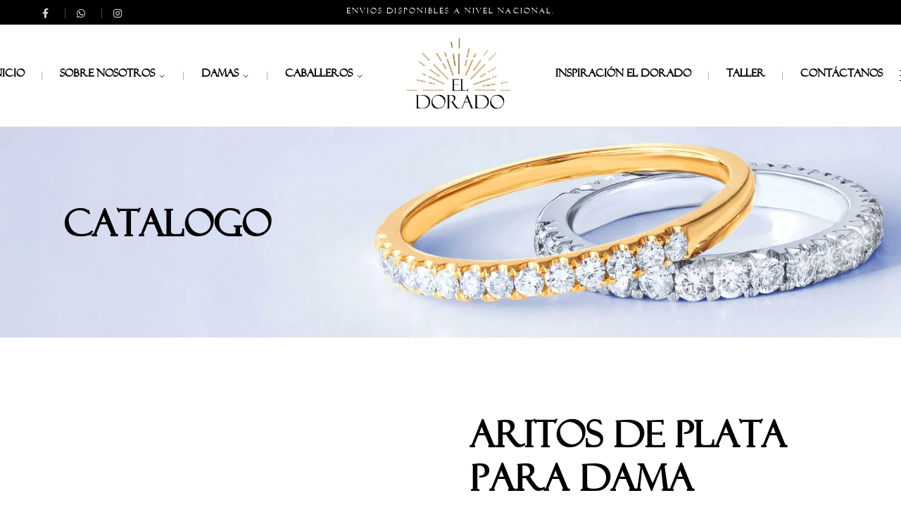

--- FILE ---
content_type: text/html; charset=UTF-8
request_url: https://ideldorado.com/catalogo/aritos-de-plata-para-dama-4/
body_size: 34483
content:
<!DOCTYPE html><html dir="ltr" lang="es" prefix="og: https://ogp.me/ns#"><head><script data-no-optimize="1">var litespeed_docref=sessionStorage.getItem("litespeed_docref");litespeed_docref&&(Object.defineProperty(document,"referrer",{get:function(){return litespeed_docref}}),sessionStorage.removeItem("litespeed_docref"));</script> <meta charset="UTF-8"><meta name="viewport" content="width=device-width, initial-scale=1, user-scalable=yes"><link rel="profile" href="https://gmpg.org/xfn/11"><title>Aritos de Plata para Dama - Joyeria El Dorado</title><style>img:is([sizes="auto" i], [sizes^="auto," i]) { contain-intrinsic-size: 3000px 1500px }</style><meta name="description" content="Aritos de plata para dama, diseño personalizado con detalles de brillantes tipo diamantes." /><meta name="robots" content="max-image-preview:large" /><link rel="canonical" href="https://ideldorado.com/catalogo/aritos-de-plata-para-dama-4/" /><meta name="generator" content="All in One SEO (AIOSEO) 4.8.9" /><meta property="og:locale" content="es_ES" /><meta property="og:site_name" content="Joyeria El Dorado - Inversiones y Distribuciones El Dorado" /><meta property="og:type" content="article" /><meta property="og:title" content="Aritos de Plata para Dama - Joyeria El Dorado" /><meta property="og:description" content="Aritos de plata para dama, diseño personalizado con detalles de brillantes tipo diamantes." /><meta property="og:url" content="https://ideldorado.com/catalogo/aritos-de-plata-para-dama-4/" /><meta property="og:image" content="https://ideldorado.com/wp-content/uploads/2022/06/cropped-logo-el-dorado-square.png" /><meta property="og:image:secure_url" content="https://ideldorado.com/wp-content/uploads/2022/06/cropped-logo-el-dorado-square.png" /><meta property="og:image:width" content="512" /><meta property="og:image:height" content="512" /><meta property="article:published_time" content="2021-04-02T07:57:32+00:00" /><meta property="article:modified_time" content="2022-06-10T14:43:55+00:00" /><meta property="article:publisher" content="https://www.facebook.com/ELDORADOHN2001" /><meta name="twitter:card" content="summary" /><meta name="twitter:title" content="Aritos de Plata para Dama - Joyeria El Dorado" /><meta name="twitter:description" content="Aritos de plata para dama, diseño personalizado con detalles de brillantes tipo diamantes." /><meta name="twitter:image" content="https://ideldorado.com/wp-content/uploads/2022/06/cropped-logo-el-dorado-square.png" /> <script type="application/ld+json" class="aioseo-schema">{"@context":"https:\/\/schema.org","@graph":[{"@type":"BreadcrumbList","@id":"https:\/\/ideldorado.com\/catalogo\/aritos-de-plata-para-dama-4\/#breadcrumblist","itemListElement":[{"@type":"ListItem","@id":"https:\/\/ideldorado.com#listItem","position":1,"name":"Home","item":"https:\/\/ideldorado.com","nextItem":{"@type":"ListItem","@id":"https:\/\/ideldorado.com\/catalogo\/#listItem","name":"Catalogo"}},{"@type":"ListItem","@id":"https:\/\/ideldorado.com\/catalogo\/#listItem","position":2,"name":"Catalogo","item":"https:\/\/ideldorado.com\/catalogo\/","nextItem":{"@type":"ListItem","@id":"https:\/\/ideldorado.com\/product-category\/aritos\/#listItem","name":"Aritos"},"previousItem":{"@type":"ListItem","@id":"https:\/\/ideldorado.com#listItem","name":"Home"}},{"@type":"ListItem","@id":"https:\/\/ideldorado.com\/product-category\/aritos\/#listItem","position":3,"name":"Aritos","item":"https:\/\/ideldorado.com\/product-category\/aritos\/","nextItem":{"@type":"ListItem","@id":"https:\/\/ideldorado.com\/catalogo\/aritos-de-plata-para-dama-4\/#listItem","name":"Aritos de Plata para Dama"},"previousItem":{"@type":"ListItem","@id":"https:\/\/ideldorado.com\/catalogo\/#listItem","name":"Catalogo"}},{"@type":"ListItem","@id":"https:\/\/ideldorado.com\/catalogo\/aritos-de-plata-para-dama-4\/#listItem","position":4,"name":"Aritos de Plata para Dama","previousItem":{"@type":"ListItem","@id":"https:\/\/ideldorado.com\/product-category\/aritos\/#listItem","name":"Aritos"}}]},{"@type":"ItemPage","@id":"https:\/\/ideldorado.com\/catalogo\/aritos-de-plata-para-dama-4\/#itempage","url":"https:\/\/ideldorado.com\/catalogo\/aritos-de-plata-para-dama-4\/","name":"Aritos de Plata para Dama - Joyeria El Dorado","description":"Aritos de plata para dama, dise\u00f1o personalizado con detalles de brillantes tipo diamantes.","inLanguage":"es-ES","isPartOf":{"@id":"https:\/\/ideldorado.com\/#website"},"breadcrumb":{"@id":"https:\/\/ideldorado.com\/catalogo\/aritos-de-plata-para-dama-4\/#breadcrumblist"},"image":{"@type":"ImageObject","url":"https:\/\/ideldorado.com\/wp-content\/uploads\/2021\/04\/10-3.jpg","@id":"https:\/\/ideldorado.com\/catalogo\/aritos-de-plata-para-dama-4\/#mainImage","width":800,"height":800},"primaryImageOfPage":{"@id":"https:\/\/ideldorado.com\/catalogo\/aritos-de-plata-para-dama-4\/#mainImage"},"datePublished":"2021-04-02T13:57:32+06:00","dateModified":"2022-06-10T20:43:55+06:00"},{"@type":"Organization","@id":"https:\/\/ideldorado.com\/#organization","name":"Importaciones y Distribuciones El Dorado","description":"Inversiones y Distribuciones El Dorado","url":"https:\/\/ideldorado.com\/","telephone":"+50496060337","logo":{"@type":"ImageObject","url":"https:\/\/ideldorado.com\/wp-content\/uploads\/2022\/06\/cropped-logo-el-dorado-square.png","@id":"https:\/\/ideldorado.com\/catalogo\/aritos-de-plata-para-dama-4\/#organizationLogo","width":512,"height":512},"image":{"@id":"https:\/\/ideldorado.com\/catalogo\/aritos-de-plata-para-dama-4\/#organizationLogo"},"sameAs":["https:\/\/www.facebook.com\/ELDORADOHN2001","https:\/\/www.instagram.com\/eldorado_hn\/"]},{"@type":"WebSite","@id":"https:\/\/ideldorado.com\/#website","url":"https:\/\/ideldorado.com\/","name":"Joyeria El Dorado","description":"Inversiones y Distribuciones El Dorado","inLanguage":"es-ES","publisher":{"@id":"https:\/\/ideldorado.com\/#organization"}}]}</script> <link rel='dns-prefetch' href='//fonts.googleapis.com' /><link rel='dns-prefetch' href='//www.googletagmanager.com' /><link rel="alternate" type="application/rss+xml" title="Joyeria El Dorado &raquo; Feed" href="https://ideldorado.com/feed/" /><link rel="alternate" type="application/rss+xml" title="Joyeria El Dorado &raquo; Feed de los comentarios" href="https://ideldorado.com/comments/feed/" />
 <script src="//www.googletagmanager.com/gtag/js?id=G-3ESLJGR2EH"  data-cfasync="false" data-wpfc-render="false" type="text/javascript" async></script> <script data-cfasync="false" data-wpfc-render="false" type="text/javascript">var mi_version = '9.9.0';
				var mi_track_user = true;
				var mi_no_track_reason = '';
								var MonsterInsightsDefaultLocations = {"page_location":"https:\/\/ideldorado.com\/catalogo\/aritos-de-plata-para-dama-4\/"};
								if ( typeof MonsterInsightsPrivacyGuardFilter === 'function' ) {
					var MonsterInsightsLocations = (typeof MonsterInsightsExcludeQuery === 'object') ? MonsterInsightsPrivacyGuardFilter( MonsterInsightsExcludeQuery ) : MonsterInsightsPrivacyGuardFilter( MonsterInsightsDefaultLocations );
				} else {
					var MonsterInsightsLocations = (typeof MonsterInsightsExcludeQuery === 'object') ? MonsterInsightsExcludeQuery : MonsterInsightsDefaultLocations;
				}

								var disableStrs = [
										'ga-disable-G-3ESLJGR2EH',
									];

				/* Function to detect opted out users */
				function __gtagTrackerIsOptedOut() {
					for (var index = 0; index < disableStrs.length; index++) {
						if (document.cookie.indexOf(disableStrs[index] + '=true') > -1) {
							return true;
						}
					}

					return false;
				}

				/* Disable tracking if the opt-out cookie exists. */
				if (__gtagTrackerIsOptedOut()) {
					for (var index = 0; index < disableStrs.length; index++) {
						window[disableStrs[index]] = true;
					}
				}

				/* Opt-out function */
				function __gtagTrackerOptout() {
					for (var index = 0; index < disableStrs.length; index++) {
						document.cookie = disableStrs[index] + '=true; expires=Thu, 31 Dec 2099 23:59:59 UTC; path=/';
						window[disableStrs[index]] = true;
					}
				}

				if ('undefined' === typeof gaOptout) {
					function gaOptout() {
						__gtagTrackerOptout();
					}
				}
								window.dataLayer = window.dataLayer || [];

				window.MonsterInsightsDualTracker = {
					helpers: {},
					trackers: {},
				};
				if (mi_track_user) {
					function __gtagDataLayer() {
						dataLayer.push(arguments);
					}

					function __gtagTracker(type, name, parameters) {
						if (!parameters) {
							parameters = {};
						}

						if (parameters.send_to) {
							__gtagDataLayer.apply(null, arguments);
							return;
						}

						if (type === 'event') {
														parameters.send_to = monsterinsights_frontend.v4_id;
							var hookName = name;
							if (typeof parameters['event_category'] !== 'undefined') {
								hookName = parameters['event_category'] + ':' + name;
							}

							if (typeof MonsterInsightsDualTracker.trackers[hookName] !== 'undefined') {
								MonsterInsightsDualTracker.trackers[hookName](parameters);
							} else {
								__gtagDataLayer('event', name, parameters);
							}
							
						} else {
							__gtagDataLayer.apply(null, arguments);
						}
					}

					__gtagTracker('js', new Date());
					__gtagTracker('set', {
						'developer_id.dZGIzZG': true,
											});
					if ( MonsterInsightsLocations.page_location ) {
						__gtagTracker('set', MonsterInsightsLocations);
					}
										__gtagTracker('config', 'G-3ESLJGR2EH', {"forceSSL":"true","link_attribution":"true"} );
										window.gtag = __gtagTracker;										(function () {
						/* https://developers.google.com/analytics/devguides/collection/analyticsjs/ */
						/* ga and __gaTracker compatibility shim. */
						var noopfn = function () {
							return null;
						};
						var newtracker = function () {
							return new Tracker();
						};
						var Tracker = function () {
							return null;
						};
						var p = Tracker.prototype;
						p.get = noopfn;
						p.set = noopfn;
						p.send = function () {
							var args = Array.prototype.slice.call(arguments);
							args.unshift('send');
							__gaTracker.apply(null, args);
						};
						var __gaTracker = function () {
							var len = arguments.length;
							if (len === 0) {
								return;
							}
							var f = arguments[len - 1];
							if (typeof f !== 'object' || f === null || typeof f.hitCallback !== 'function') {
								if ('send' === arguments[0]) {
									var hitConverted, hitObject = false, action;
									if ('event' === arguments[1]) {
										if ('undefined' !== typeof arguments[3]) {
											hitObject = {
												'eventAction': arguments[3],
												'eventCategory': arguments[2],
												'eventLabel': arguments[4],
												'value': arguments[5] ? arguments[5] : 1,
											}
										}
									}
									if ('pageview' === arguments[1]) {
										if ('undefined' !== typeof arguments[2]) {
											hitObject = {
												'eventAction': 'page_view',
												'page_path': arguments[2],
											}
										}
									}
									if (typeof arguments[2] === 'object') {
										hitObject = arguments[2];
									}
									if (typeof arguments[5] === 'object') {
										Object.assign(hitObject, arguments[5]);
									}
									if ('undefined' !== typeof arguments[1].hitType) {
										hitObject = arguments[1];
										if ('pageview' === hitObject.hitType) {
											hitObject.eventAction = 'page_view';
										}
									}
									if (hitObject) {
										action = 'timing' === arguments[1].hitType ? 'timing_complete' : hitObject.eventAction;
										hitConverted = mapArgs(hitObject);
										__gtagTracker('event', action, hitConverted);
									}
								}
								return;
							}

							function mapArgs(args) {
								var arg, hit = {};
								var gaMap = {
									'eventCategory': 'event_category',
									'eventAction': 'event_action',
									'eventLabel': 'event_label',
									'eventValue': 'event_value',
									'nonInteraction': 'non_interaction',
									'timingCategory': 'event_category',
									'timingVar': 'name',
									'timingValue': 'value',
									'timingLabel': 'event_label',
									'page': 'page_path',
									'location': 'page_location',
									'title': 'page_title',
									'referrer' : 'page_referrer',
								};
								for (arg in args) {
																		if (!(!args.hasOwnProperty(arg) || !gaMap.hasOwnProperty(arg))) {
										hit[gaMap[arg]] = args[arg];
									} else {
										hit[arg] = args[arg];
									}
								}
								return hit;
							}

							try {
								f.hitCallback();
							} catch (ex) {
							}
						};
						__gaTracker.create = newtracker;
						__gaTracker.getByName = newtracker;
						__gaTracker.getAll = function () {
							return [];
						};
						__gaTracker.remove = noopfn;
						__gaTracker.loaded = true;
						window['__gaTracker'] = __gaTracker;
					})();
									} else {
										console.log("");
					(function () {
						function __gtagTracker() {
							return null;
						}

						window['__gtagTracker'] = __gtagTracker;
						window['gtag'] = __gtagTracker;
					})();
									}</script> <link data-optimized="2" rel="stylesheet" href="https://ideldorado.com/wp-content/litespeed/css/f43f502d88accc497d8905272a424656.css?ver=de1d4" /><style id='joinchat-button-style-inline-css' type='text/css'>.wp-block-joinchat-button{border:none!important;text-align:center}.wp-block-joinchat-button figure{display:table;margin:0 auto;padding:0}.wp-block-joinchat-button figcaption{font:normal normal 400 .6em/2em var(--wp--preset--font-family--system-font,sans-serif);margin:0;padding:0}.wp-block-joinchat-button .joinchat-button__qr{background-color:#fff;border:6px solid #25d366;border-radius:30px;box-sizing:content-box;display:block;height:200px;margin:auto;overflow:hidden;padding:10px;width:200px}.wp-block-joinchat-button .joinchat-button__qr canvas,.wp-block-joinchat-button .joinchat-button__qr img{display:block;margin:auto}.wp-block-joinchat-button .joinchat-button__link{align-items:center;background-color:#25d366;border:6px solid #25d366;border-radius:30px;display:inline-flex;flex-flow:row nowrap;justify-content:center;line-height:1.25em;margin:0 auto;text-decoration:none}.wp-block-joinchat-button .joinchat-button__link:before{background:transparent var(--joinchat-ico) no-repeat center;background-size:100%;content:"";display:block;height:1.5em;margin:-.75em .75em -.75em 0;width:1.5em}.wp-block-joinchat-button figure+.joinchat-button__link{margin-top:10px}@media (orientation:landscape)and (min-height:481px),(orientation:portrait)and (min-width:481px){.wp-block-joinchat-button.joinchat-button--qr-only figure+.joinchat-button__link{display:none}}@media (max-width:480px),(orientation:landscape)and (max-height:480px){.wp-block-joinchat-button figure{display:none}}</style><style id='classic-theme-styles-inline-css' type='text/css'>/*! This file is auto-generated */
.wp-block-button__link{color:#fff;background-color:#32373c;border-radius:9999px;box-shadow:none;text-decoration:none;padding:calc(.667em + 2px) calc(1.333em + 2px);font-size:1.125em}.wp-block-file__button{background:#32373c;color:#fff;text-decoration:none}</style><style id='global-styles-inline-css' type='text/css'>:root{--wp--preset--aspect-ratio--square: 1;--wp--preset--aspect-ratio--4-3: 4/3;--wp--preset--aspect-ratio--3-4: 3/4;--wp--preset--aspect-ratio--3-2: 3/2;--wp--preset--aspect-ratio--2-3: 2/3;--wp--preset--aspect-ratio--16-9: 16/9;--wp--preset--aspect-ratio--9-16: 9/16;--wp--preset--color--black: #000000;--wp--preset--color--cyan-bluish-gray: #abb8c3;--wp--preset--color--white: #ffffff;--wp--preset--color--pale-pink: #f78da7;--wp--preset--color--vivid-red: #cf2e2e;--wp--preset--color--luminous-vivid-orange: #ff6900;--wp--preset--color--luminous-vivid-amber: #fcb900;--wp--preset--color--light-green-cyan: #7bdcb5;--wp--preset--color--vivid-green-cyan: #00d084;--wp--preset--color--pale-cyan-blue: #8ed1fc;--wp--preset--color--vivid-cyan-blue: #0693e3;--wp--preset--color--vivid-purple: #9b51e0;--wp--preset--gradient--vivid-cyan-blue-to-vivid-purple: linear-gradient(135deg,rgba(6,147,227,1) 0%,rgb(155,81,224) 100%);--wp--preset--gradient--light-green-cyan-to-vivid-green-cyan: linear-gradient(135deg,rgb(122,220,180) 0%,rgb(0,208,130) 100%);--wp--preset--gradient--luminous-vivid-amber-to-luminous-vivid-orange: linear-gradient(135deg,rgba(252,185,0,1) 0%,rgba(255,105,0,1) 100%);--wp--preset--gradient--luminous-vivid-orange-to-vivid-red: linear-gradient(135deg,rgba(255,105,0,1) 0%,rgb(207,46,46) 100%);--wp--preset--gradient--very-light-gray-to-cyan-bluish-gray: linear-gradient(135deg,rgb(238,238,238) 0%,rgb(169,184,195) 100%);--wp--preset--gradient--cool-to-warm-spectrum: linear-gradient(135deg,rgb(74,234,220) 0%,rgb(151,120,209) 20%,rgb(207,42,186) 40%,rgb(238,44,130) 60%,rgb(251,105,98) 80%,rgb(254,248,76) 100%);--wp--preset--gradient--blush-light-purple: linear-gradient(135deg,rgb(255,206,236) 0%,rgb(152,150,240) 100%);--wp--preset--gradient--blush-bordeaux: linear-gradient(135deg,rgb(254,205,165) 0%,rgb(254,45,45) 50%,rgb(107,0,62) 100%);--wp--preset--gradient--luminous-dusk: linear-gradient(135deg,rgb(255,203,112) 0%,rgb(199,81,192) 50%,rgb(65,88,208) 100%);--wp--preset--gradient--pale-ocean: linear-gradient(135deg,rgb(255,245,203) 0%,rgb(182,227,212) 50%,rgb(51,167,181) 100%);--wp--preset--gradient--electric-grass: linear-gradient(135deg,rgb(202,248,128) 0%,rgb(113,206,126) 100%);--wp--preset--gradient--midnight: linear-gradient(135deg,rgb(2,3,129) 0%,rgb(40,116,252) 100%);--wp--preset--font-size--small: 13px;--wp--preset--font-size--medium: 20px;--wp--preset--font-size--large: 36px;--wp--preset--font-size--x-large: 42px;--wp--preset--spacing--20: 0.44rem;--wp--preset--spacing--30: 0.67rem;--wp--preset--spacing--40: 1rem;--wp--preset--spacing--50: 1.5rem;--wp--preset--spacing--60: 2.25rem;--wp--preset--spacing--70: 3.38rem;--wp--preset--spacing--80: 5.06rem;--wp--preset--shadow--natural: 6px 6px 9px rgba(0, 0, 0, 0.2);--wp--preset--shadow--deep: 12px 12px 50px rgba(0, 0, 0, 0.4);--wp--preset--shadow--sharp: 6px 6px 0px rgba(0, 0, 0, 0.2);--wp--preset--shadow--outlined: 6px 6px 0px -3px rgba(255, 255, 255, 1), 6px 6px rgba(0, 0, 0, 1);--wp--preset--shadow--crisp: 6px 6px 0px rgba(0, 0, 0, 1);}:where(.is-layout-flex){gap: 0.5em;}:where(.is-layout-grid){gap: 0.5em;}body .is-layout-flex{display: flex;}.is-layout-flex{flex-wrap: wrap;align-items: center;}.is-layout-flex > :is(*, div){margin: 0;}body .is-layout-grid{display: grid;}.is-layout-grid > :is(*, div){margin: 0;}:where(.wp-block-columns.is-layout-flex){gap: 2em;}:where(.wp-block-columns.is-layout-grid){gap: 2em;}:where(.wp-block-post-template.is-layout-flex){gap: 1.25em;}:where(.wp-block-post-template.is-layout-grid){gap: 1.25em;}.has-black-color{color: var(--wp--preset--color--black) !important;}.has-cyan-bluish-gray-color{color: var(--wp--preset--color--cyan-bluish-gray) !important;}.has-white-color{color: var(--wp--preset--color--white) !important;}.has-pale-pink-color{color: var(--wp--preset--color--pale-pink) !important;}.has-vivid-red-color{color: var(--wp--preset--color--vivid-red) !important;}.has-luminous-vivid-orange-color{color: var(--wp--preset--color--luminous-vivid-orange) !important;}.has-luminous-vivid-amber-color{color: var(--wp--preset--color--luminous-vivid-amber) !important;}.has-light-green-cyan-color{color: var(--wp--preset--color--light-green-cyan) !important;}.has-vivid-green-cyan-color{color: var(--wp--preset--color--vivid-green-cyan) !important;}.has-pale-cyan-blue-color{color: var(--wp--preset--color--pale-cyan-blue) !important;}.has-vivid-cyan-blue-color{color: var(--wp--preset--color--vivid-cyan-blue) !important;}.has-vivid-purple-color{color: var(--wp--preset--color--vivid-purple) !important;}.has-black-background-color{background-color: var(--wp--preset--color--black) !important;}.has-cyan-bluish-gray-background-color{background-color: var(--wp--preset--color--cyan-bluish-gray) !important;}.has-white-background-color{background-color: var(--wp--preset--color--white) !important;}.has-pale-pink-background-color{background-color: var(--wp--preset--color--pale-pink) !important;}.has-vivid-red-background-color{background-color: var(--wp--preset--color--vivid-red) !important;}.has-luminous-vivid-orange-background-color{background-color: var(--wp--preset--color--luminous-vivid-orange) !important;}.has-luminous-vivid-amber-background-color{background-color: var(--wp--preset--color--luminous-vivid-amber) !important;}.has-light-green-cyan-background-color{background-color: var(--wp--preset--color--light-green-cyan) !important;}.has-vivid-green-cyan-background-color{background-color: var(--wp--preset--color--vivid-green-cyan) !important;}.has-pale-cyan-blue-background-color{background-color: var(--wp--preset--color--pale-cyan-blue) !important;}.has-vivid-cyan-blue-background-color{background-color: var(--wp--preset--color--vivid-cyan-blue) !important;}.has-vivid-purple-background-color{background-color: var(--wp--preset--color--vivid-purple) !important;}.has-black-border-color{border-color: var(--wp--preset--color--black) !important;}.has-cyan-bluish-gray-border-color{border-color: var(--wp--preset--color--cyan-bluish-gray) !important;}.has-white-border-color{border-color: var(--wp--preset--color--white) !important;}.has-pale-pink-border-color{border-color: var(--wp--preset--color--pale-pink) !important;}.has-vivid-red-border-color{border-color: var(--wp--preset--color--vivid-red) !important;}.has-luminous-vivid-orange-border-color{border-color: var(--wp--preset--color--luminous-vivid-orange) !important;}.has-luminous-vivid-amber-border-color{border-color: var(--wp--preset--color--luminous-vivid-amber) !important;}.has-light-green-cyan-border-color{border-color: var(--wp--preset--color--light-green-cyan) !important;}.has-vivid-green-cyan-border-color{border-color: var(--wp--preset--color--vivid-green-cyan) !important;}.has-pale-cyan-blue-border-color{border-color: var(--wp--preset--color--pale-cyan-blue) !important;}.has-vivid-cyan-blue-border-color{border-color: var(--wp--preset--color--vivid-cyan-blue) !important;}.has-vivid-purple-border-color{border-color: var(--wp--preset--color--vivid-purple) !important;}.has-vivid-cyan-blue-to-vivid-purple-gradient-background{background: var(--wp--preset--gradient--vivid-cyan-blue-to-vivid-purple) !important;}.has-light-green-cyan-to-vivid-green-cyan-gradient-background{background: var(--wp--preset--gradient--light-green-cyan-to-vivid-green-cyan) !important;}.has-luminous-vivid-amber-to-luminous-vivid-orange-gradient-background{background: var(--wp--preset--gradient--luminous-vivid-amber-to-luminous-vivid-orange) !important;}.has-luminous-vivid-orange-to-vivid-red-gradient-background{background: var(--wp--preset--gradient--luminous-vivid-orange-to-vivid-red) !important;}.has-very-light-gray-to-cyan-bluish-gray-gradient-background{background: var(--wp--preset--gradient--very-light-gray-to-cyan-bluish-gray) !important;}.has-cool-to-warm-spectrum-gradient-background{background: var(--wp--preset--gradient--cool-to-warm-spectrum) !important;}.has-blush-light-purple-gradient-background{background: var(--wp--preset--gradient--blush-light-purple) !important;}.has-blush-bordeaux-gradient-background{background: var(--wp--preset--gradient--blush-bordeaux) !important;}.has-luminous-dusk-gradient-background{background: var(--wp--preset--gradient--luminous-dusk) !important;}.has-pale-ocean-gradient-background{background: var(--wp--preset--gradient--pale-ocean) !important;}.has-electric-grass-gradient-background{background: var(--wp--preset--gradient--electric-grass) !important;}.has-midnight-gradient-background{background: var(--wp--preset--gradient--midnight) !important;}.has-small-font-size{font-size: var(--wp--preset--font-size--small) !important;}.has-medium-font-size{font-size: var(--wp--preset--font-size--medium) !important;}.has-large-font-size{font-size: var(--wp--preset--font-size--large) !important;}.has-x-large-font-size{font-size: var(--wp--preset--font-size--x-large) !important;}
:where(.wp-block-post-template.is-layout-flex){gap: 1.25em;}:where(.wp-block-post-template.is-layout-grid){gap: 1.25em;}
:where(.wp-block-columns.is-layout-flex){gap: 2em;}:where(.wp-block-columns.is-layout-grid){gap: 2em;}
:root :where(.wp-block-pullquote){font-size: 1.5em;line-height: 1.6;}</style><style id='woocommerce-inline-inline-css' type='text/css'>.woocommerce form .form-row .required { visibility: visible; }</style><style id='giada-style-inline-css' type='text/css'>#qodef-page-footer-bottom-area { background-color: #2d2d2d;border-top-width: 1px;}#qodef-page-footer { background-image: url(https://ideldorado.com/wp-content/uploads/2022/06/footer.jpg);}#qodef-page-inner { padding: 103px 0 150px 0;}.qodef-e-info>a:hover, .qodef-h1 a:hover, h1 a:hover, .qodef-h2 a:hover, h2 a:hover, .qodef-h3 a:hover, h3 a:hover, .qodef-h4 a:hover, h4 a:hover, .qodef-h5 a:hover, h5 a:hover, .qodef-h6 a:hover, h6 a:hover, a:hover, p a:hover, .qodef-theme-button:hover, button[type=submit]:hover, input[type=submit]:hover, .qodef-horizontal-form input[type=email]:focus, .qodef-horizontal-form input[type=number]:focus, .qodef-horizontal-form input[type=password]:focus, .qodef-horizontal-form input[type=search]:focus, .qodef-horizontal-form input[type=tel]:focus, .qodef-horizontal-form input[type=text]:focus, .qodef-horizontal-form input[type=url]:focus, .qodef-horizontal-form textarea:focus, .qodef-custom-hover a:hover, #qodef-page-header .widget_icl_lang_sel_widget .wpml-ls-legacy-dropdown .wpml-ls-item-toggle:hover, #qodef-page-header .widget_icl_lang_sel_widget .wpml-ls-legacy-dropdown-click .wpml-ls-item-toggle:hover, #qodef-page-header .widget_icl_lang_sel_widget .wpml-ls-legacy-dropdown .wpml-ls-sub-menu .wpml-ls-item a:hover, #qodef-page-header .widget_icl_lang_sel_widget .wpml-ls-legacy-dropdown-click .wpml-ls-sub-menu .wpml-ls-item a:hover, #qodef-page-header .widget_icl_lang_sel_widget .wpml-ls-legacy-list-horizontal ul li a:hover, #qodef-page-header .widget_icl_lang_sel_widget .wpml-ls-legacy-list-vertical ul li a:hover, #qodef-page-mobile-header .widget_icl_lang_sel_widget .wpml-ls-legacy-dropdown .wpml-ls-item-toggle:hover, #qodef-page-mobile-header .widget_icl_lang_sel_widget .wpml-ls-legacy-dropdown-click .wpml-ls-item-toggle:hover, #qodef-page-mobile-header .widget_icl_lang_sel_widget .wpml-ls-legacy-dropdown .wpml-ls-sub-menu .wpml-ls-item a:hover, #qodef-page-mobile-header .widget_icl_lang_sel_widget .wpml-ls-legacy-dropdown-click .wpml-ls-sub-menu .wpml-ls-item a:hover, #qodef-page-mobile-header .widget_icl_lang_sel_widget .wpml-ls-legacy-list-horizontal ul li a:hover, #qodef-page-mobile-header .widget_icl_lang_sel_widget .wpml-ls-legacy-list-vertical ul li a:hover, #qodef-page-sidebar .widget_icl_lang_sel_widget .wpml-ls-legacy-dropdown .wpml-ls-item-toggle:hover, #qodef-page-sidebar .widget_icl_lang_sel_widget .wpml-ls-legacy-dropdown-click .wpml-ls-item-toggle:hover, #qodef-page-sidebar .widget_icl_lang_sel_widget .wpml-ls-legacy-dropdown .wpml-ls-sub-menu .wpml-ls-item a:hover, #qodef-page-sidebar .widget_icl_lang_sel_widget .wpml-ls-legacy-dropdown-click .wpml-ls-sub-menu .wpml-ls-item a:hover, #qodef-page-sidebar .widget_icl_lang_sel_widget .wpml-ls-legacy-list-horizontal ul li a:hover, #qodef-page-sidebar .widget_icl_lang_sel_widget .wpml-ls-legacy-list-vertical ul li a:hover, #qodef-page-footer .widget_icl_lang_sel_widget .wpml-ls-legacy-dropdown .wpml-ls-item-toggle:hover, #qodef-page-footer .widget_icl_lang_sel_widget .wpml-ls-legacy-dropdown-click .wpml-ls-item-toggle:hover, #qodef-page-footer .widget_icl_lang_sel_widget .wpml-ls-legacy-dropdown .wpml-ls-sub-menu .wpml-ls-item a:hover, #qodef-page-footer .widget_icl_lang_sel_widget .wpml-ls-legacy-dropdown-click .wpml-ls-sub-menu .wpml-ls-item a:hover, #qodef-side-area .widget_icl_lang_sel_widget .wpml-ls-legacy-dropdown .wpml-ls-item-toggle:hover, #qodef-side-area .widget_icl_lang_sel_widget .wpml-ls-legacy-dropdown-click .wpml-ls-item-toggle:hover, #qodef-side-area .widget_icl_lang_sel_widget .wpml-ls-legacy-dropdown .wpml-ls-sub-menu .wpml-ls-item a:hover, #qodef-side-area .widget_icl_lang_sel_widget .wpml-ls-legacy-dropdown-click .wpml-ls-sub-menu .wpml-ls-item a:hover, .qodef-blog .qodef-blog-item .qodef-e-info .qodef-e-info-item a:hover, .qodef-blog.qodef--single .qodef-blog-item .qodef-e-info.qodef-info--bottom .qodef-e-info-left .qodef-e-info-item.qodef-e-info-tags a:hover, #qodef-page-comments-list .qodef-comment-item .qodef-e-content .qodef-e-content-top .qodef-e-content-top-right .qodef-e-links a, .qodef-m-filter .qodef-m-filter-item.qodef--active, .qodef-m-filter .qodef-m-filter-item:hover, .wp-block-button .wp-block-button__link:hover, .wp-block-file:hover, .qodef-m-pagination.qodef--wp .page-numbers.current, .qodef-m-pagination.qodef--wp .page-numbers:hover, .qodef-m-pagination.qodef--wp .page-numbers.current, .qodef-m-pagination.qodef--standard .qodef-m-pagination-item.qodef--active, .qodef-m-pagination.qodef--standard .qodef-m-pagination-item:hover, .qodef-m-pagination.qodef--standard .qodef-m-pagination-item.qodef--active, .qodef-single-links a:hover, .qodef-single-links>span:not(.qodef-m-single-links-title), .qodef-search .qodef-search-form .qodef-search-form-button:hover, .widget.widget_categories li:hover, .widget .qodef-widget-title a:hover, .widget a:hover, .widget[class*="_search"] button:hover, .widget .tagcloud a:hover, .widget.widget_calendar tfoot a:hover, #qodef-top-area .widget[class*="_search"] button:hover, #qodef-page-sidebar .widget .qodef-widget-title a:hover, #qodef-page-sidebar .widget a:hover, #qodef-page-sidebar .widget[class*="_search"] button:hover, #qodef-page-sidebar .widget .tagcloud a:hover, #qodef-page-sidebar .widget.widget_calendar tfoot a:hover, #qodef-page-footer .widget[class*="_search"] button:hover, #qodef-side-area .widget .qodef-widget-title a:hover, #qodef-side-area .widget a:hover, #qodef-side-area .widget[class*="_search"] button:hover, #qodef-side-area .widget .tagcloud a:hover, #qodef-side-area .widget.widget_calendar tfoot a:hover, .qodef-mega-menu-widget-holder .widget .qodef-widget-title a:hover, .qodef-mega-menu-widget-holder .widget a:hover, .qodef-mega-menu-widget-holder .widget[class*="_search"] button:hover, .qodef-mega-menu-widget-holder .widget .tagcloud a:hover, .qodef-mega-menu-widget-holder .widget.widget_calendar tfoot a:hover, #qodef-page-footer-bottom-area .widget[class*="_search"] button:hover, #qodef-woo-page .qodef-woo-ratings .qodef-m-star, #yith-quick-view-modal .qodef-woo-ratings .qodef-m-star, .qodef-woo-shortcode .qodef-woo-ratings .qodef-m-star, .woocommerce-error a.restore-item:hover, .woocommerce-info a.restore-item:hover, .woocommerce-message a.restore-item:hover, .woocommerce-error a.button:hover, .woocommerce-info a.button:hover, .woocommerce-message a.button:hover, #qodef-woo-page.qodef--cart .wc-proceed-to-checkout a:hover, .yith-wcwl-form .wc-proceed-to-checkout a:hover, .woocommerce-page div.woocommerce>.return-to-shop a:hover, .woocommerce-account .woocommerce-MyAccount-navigation ul li.is-active a, .woocommerce-account .woocommerce-Address-title a.edit, .woocommerce-account .button:hover, .woocommerce-account .woocommerce-form-login .woocommerce-LostPassword a:hover, #qodef-woo-page .woocommerce-pagination .page-numbers.current, #qodef-woo-page .woocommerce-pagination .page-numbers:hover, #qodef-woo-page .woocommerce-pagination .page-numbers.current, .qodef-woo-product-list.qodef-skin--light .qodef-woo-product-title a:hover, .qodef-woo-product-list.qodef-skin--light .qodef-woo-product-categories a:hover, #qodef-woo-page .qodef-quantity-buttons .qodef-quantity-minus:hover, #qodef-woo-page .qodef-quantity-buttons .qodef-quantity-plus:hover, #yith-quick-view-modal .qodef-quantity-buttons .qodef-quantity-minus:hover, #yith-quick-view-modal .qodef-quantity-buttons .qodef-quantity-plus:hover, #qodef-woo-page.qodef--single .entry-summary .yith-wcwl-add-to-wishlist.exists a, #yith-quick-view-content.single-product .entry-summary .yith-wcwl-add-to-wishlist.exists a, #qodef-woo-page.qodef--single .entry-summary .yith-wcwl-add-to-wishlist span:not(.feedback), #yith-quick-view-content.single-product .entry-summary .yith-wcwl-add-to-wishlist span:not(.feedback), #qodef-woo-page.qodef--single form.cart .variations .reset_variations, #yith-quick-view-content.single-product form.cart .variations .reset_variations, #qodef-woo-page.qodef--single .woocommerce-tabs .wc-tabs li a:hover, #qodef-woo-page.qodef--single .woocommerce-tabs .wc-tabs li.active a, #qodef-woo-page.qodef--single .woocommerce-tabs .wc-tabs li.ui-state-active a, #qodef-woo-page.qodef--single .woocommerce-tabs .wc-tabs li.ui-state-hover a, #yith-quick-view-content.single-product .woocommerce-tabs .wc-tabs li a:hover, #yith-quick-view-content.single-product .woocommerce-tabs .wc-tabs li.active a, #yith-quick-view-content.single-product .woocommerce-tabs .wc-tabs li.ui-state-active a, #yith-quick-view-content.single-product .woocommerce-tabs .wc-tabs li.ui-state-hover a, #qodef-woo-page.qodef--single #review_form .comment-form-rating a, #yith-quick-view-content.single-product #review_form .comment-form-rating a, .widget.woocommerce .qodef-woo-ratings .qodef-m-star, .widget.woocommerce .button:hover, .widget.woocommerce .qodef-woo-product-title a:hover, .widget.woocommerce a:hover .product-title, .widget.woocommerce.widget_layered_nav ul li.chosen a, .widget.woocommerce.widget_recent_reviews a:hover, #qodef-page-sidebar .widget.woocommerce .qodef-woo-product-title a:hover, #qodef-page-sidebar .widget.woocommerce a:hover .product-title, #qodef-page-sidebar .widget.woocommerce.widget_layered_nav ul li.chosen a, #qodef-page-sidebar .widget.woocommerce.widget_recent_reviews a:hover, #qodef-side-area .widget.woocommerce .qodef-woo-product-title a:hover, #qodef-side-area .widget.woocommerce a:hover .product-title, #qodef-side-area .widget.woocommerce.widget_layered_nav ul li.chosen a, #qodef-side-area .widget.woocommerce.widget_recent_reviews a:hover, .qodef-mega-menu-widget-holder .widget.woocommerce .qodef-woo-product-title a:hover, .qodef-mega-menu-widget-holder .widget.woocommerce a:hover .product-title, .qodef-mega-menu-widget-holder .widget.woocommerce.widget_layered_nav ul li.chosen a, .qodef-mega-menu-widget-holder .widget.woocommerce.widget_recent_reviews a:hover, .qodef-background-text .qodef-m-background-text, #qodef-single-post-navigation .qodef-m-nav .qodef-m-nav-info .qodef-m-nav-label, #qodef-single-post-navigation .qodef-m-nav .qodef-m-nav-info .qodef-m-nav-title, #qodef-page-header .qodef-widget-holder .widget a:hover, #qodef-multiple-map-notice, .qodef-map-marker-holder .qodef-info-window-inner .qodef-info-window-link:hover~.qodef-info-window-details .qodef-info-window-title, #qodef-page-mobile-header .qodef-mobile-header-opener.qodef--opened, .qodef-yith-wccl--predefined .select_box.select_box_label .select_option.selected, .widget_giada_core_woo_dropdown_cart .qodef-m-action a:hover, .widget_giada_core_woo_dropdown_cart .woocommerce-mini-cart__buttons a:hover, .widget_shopping_cart .qodef-m-action a:hover, .widget_shopping_cart .woocommerce-mini-cart__buttons a:hover, .qodef-woo-side-area-cart .qodef-m-action-link:hover, .qodef-portfolio-single .qodef-portfolio-info a:hover, .qodef-portfolio-single .qodef-portfolio-info .qodef-inof--social-share a:hover, .qodef-review-rating .qodef-star-rating, .qodef-review-rating .qodef-comments-ratings .qodef-m-star, .qodef-reviews-per-criteria .qodef-item-reviews-average-rating, .qodef-search-cover-form button[type=submit]:hover, .qodef-fullscreen-search-holder .qodef-m-form-submit:hover, .qodef-button.qodef-layout--filled.qodef-html--link:hover, .qodef-button.qodef-layout--textual, .qodef-tabs.qodef-layout--simple .qodef-tabs-navigation li a:hover, .qodef-tabs.qodef-layout--simple .qodef-tabs-navigation li.active a, .qodef-tabs.qodef-layout--simple .qodef-tabs-navigation li.ui-state-active a, .qodef-tabs.qodef-layout--simple .qodef-tabs-navigation li.ui-state-hover a, #qodef-side-area-close:hover, .qodef-social-share li.qodef-facebook-share a:hover, .qodef-social-share li.qodef-twitter-share a:hover, .qodef-social-share li.qodef-linkedin-share a:hover, .qodef-social-share li.qodef-tumblr-share a:hover, .qodef-social-share li.qodef-pinterest-share a:hover, .qodef-social-share li.qodef-vk-share a:hover, #qodef-page-spinner .qodef-m-inner, .qodef-weather-widget .qodef-m-weather-icon, .qodef-weather-widget .qodef-e-heading-description, .qodef-wishlist .qodef-m-link.qodef--added { color: #804000;}.wp-block-cover-image h1 a:hover, .wp-block-cover-image h2 a:hover, .wp-block-cover-image h3 a:hover, .wp-block-cover-image h4 a:hover, .wp-block-cover-image h5 a:hover, .wp-block-cover-image h6 a:hover, .wp-block-cover-image p a:hover, .wp-block-cover h1 a:hover, .wp-block-cover h2 a:hover, .wp-block-cover h3 a:hover, .wp-block-cover h4 a:hover, .wp-block-cover h5 a:hover, .wp-block-cover h6 a:hover, .wp-block-cover p a:hover, .widget.widget_giada_core_blog_list article .qodef-e-info.qodef-info--bottom .qodef-e-info-item a:hover, .widget.widget_categories li:hover a, .qodef-woo-product-list .qodef-woo-product-image-actions a:hover, .qodef-woo-product-list.qodef-skin--light .qodef-woo-product-image-actions a:hover, .widget.woocommerce.widget_layered_nav li:hover .count, .widget.woocommerce.widget_layered_nav li:hover a, .widget.woocommerce.widget_product_categories li:hover .count, .widget.woocommerce.widget_product_categories li:hover a, .widget.woocommerce .qodef-m-star, #qodef-author-info .qodef-m-social-icons a:hover, .yith-wcwl-form .wishlist_table .product-add-to-cart .added_to_cart:hover, .yith-wcwl-form .wishlist_table .product-add-to-cart .button:hover, .yith-wcwl-form .wishlist_table .product-add-to-cart a:hover, .widget_giada_core_woo_dropdown_cart .qodef-woo-mini-cart .qodef-woo-mini-cart-item .remove:hover, .widget_giada_core_woo_dropdown_cart .qodef-woo-mini-cart .woocommerce-mini-cart-item .remove:hover, .widget_giada_core_woo_dropdown_cart .woocommerce-mini-cart .qodef-woo-mini-cart-item .remove:hover, .widget_giada_core_woo_dropdown_cart .woocommerce-mini-cart .woocommerce-mini-cart-item .remove:hover, .widget_shopping_cart .qodef-woo-mini-cart .qodef-woo-mini-cart-item .remove:hover, .widget_shopping_cart .qodef-woo-mini-cart .woocommerce-mini-cart-item .remove:hover, .widget_shopping_cart .woocommerce-mini-cart .qodef-woo-mini-cart-item .remove:hover, .widget_shopping_cart .woocommerce-mini-cart .woocommerce-mini-cart-item .remove:hover, .widget_giada_core_woo_dropdown_cart .qodef-woo-mini-cart-item .qodef-e-content .qodef-e-title a:hover, .widget_shopping_cart .qodef-woo-mini-cart-item .qodef-e-content .qodef-e-title a:hover, body #qodef-page-header-inner .widget_giada_core_woo_dropdown_cart .qodef-m-action a:first-child:hover, body #qodef-page-header-inner .widget_giada_core_woo_dropdown_cart .woocommerce-mini-cart__buttons a:first-child:hover, body #qodef-page-header-inner .widget_shopping_cart .qodef-m-action a:first-child:hover, body #qodef-page-header-inner .widget_shopping_cart .woocommerce-mini-cart__buttons a:first-child:hover, body #qodef-page-header-inner .widget_giada_core_woo_dropdown_cart .qodef-m-action a:last-child, body #qodef-page-header-inner .widget_giada_core_woo_dropdown_cart .woocommerce-mini-cart__buttons a:last-child, body #qodef-page-header-inner .widget_shopping_cart .qodef-m-action a:last-child, body #qodef-page-header-inner .widget_shopping_cart .woocommerce-mini-cart__buttons a:last-child { color: #804000!important;}.qodef-theme-button, button[type=submit], input[type=submit], .qodef-blog .mejs-container .mejs-time-total .mejs-time-current, .wp-block-button .wp-block-button__link, .wp-block-button.is-style-outline .wp-block-button__link:hover, .widget.widget_calendar #today, #qodef-page-sidebar .widget.widget_calendar #today, #qodef-side-area .widget.widget_calendar #today, .qodef-mega-menu-widget-holder .widget.widget_calendar #today, #qodef-woo-page .qodef-woo-product-mark, #yith-quick-view-modal .qodef-woo-product-mark, .qodef-woo-shortcode .qodef-woo-product-mark, .woocommerce-error a.restore-item, .woocommerce-info a.restore-item, .woocommerce-message a.restore-item, .woocommerce-error a.button, .woocommerce-info a.button, .woocommerce-message a.button, #qodef-woo-page.qodef--cart .wc-proceed-to-checkout a, .yith-wcwl-form .wc-proceed-to-checkout a, .woocommerce-page div.woocommerce>.return-to-shop a, .woocommerce-account .button, .widget.woocommerce .button, #qodef-back-to-top .qodef-back-to-top-icon, .qodef-places-geo-radius .noUi-target .noUi-connect, .qodef-places-geo-radius .noUi-target .noUi-handle, .widget_giada_core_woo_dropdown_cart .qodef-m-action a, .widget_giada_core_woo_dropdown_cart .woocommerce-mini-cart__buttons a, .widget_shopping_cart .qodef-m-action a, .widget_shopping_cart .woocommerce-mini-cart__buttons a, .qodef-woo-side-area-cart .qodef-m-action-link, .qodef-button.qodef-layout--filled.qodef-html--link, .qodef-button.qodef-layout--outlined:hover, .qodef-icon-holder.qodef-layout--circle, .qodef-icon-holder.qodef-layout--square, .qodef-pricing-table.qodef-status--featured .qodef-m-inner, #qodef-page-spinner.qodef-layout--progress-bar .qodef-m-spinner-line-front { background-color: #804000;}.yith-wcwl-form .wishlist_table .product-add-to-cart .added_to_cart, .yith-wcwl-form .wishlist_table .product-add-to-cart .button, .yith-wcwl-form .wishlist_table .product-add-to-cart a, body #qodef-page-header-inner .widget_giada_core_woo_dropdown_cart .qodef-m-action a:first-child, body #qodef-page-header-inner .widget_giada_core_woo_dropdown_cart .woocommerce-mini-cart__buttons a:first-child, body #qodef-page-header-inner .widget_shopping_cart .qodef-m-action a:first-child, body #qodef-page-header-inner .widget_shopping_cart .woocommerce-mini-cart__buttons a:first-child, body #qodef-page-header-inner .widget_giada_core_woo_dropdown_cart .qodef-m-action a:last-child:hover, body #qodef-page-header-inner .widget_giada_core_woo_dropdown_cart .woocommerce-mini-cart__buttons a:last-child:hover, body #qodef-page-header-inner .widget_shopping_cart .qodef-m-action a:last-child:hover, body #qodef-page-header-inner .widget_shopping_cart .woocommerce-mini-cart__buttons a:last-child:hover { background-color: #804000!important;}.qodef-theme-button:hover, button[type=submit]:hover, input[type=submit]:hover, .qodef-horizontal-form input[type=email]:focus, .qodef-horizontal-form input[type=number]:focus, .qodef-horizontal-form input[type=password]:focus, .qodef-horizontal-form input[type=search]:focus, .qodef-horizontal-form input[type=tel]:focus, .qodef-horizontal-form input[type=text]:focus, .qodef-horizontal-form input[type=url]:focus, .qodef-horizontal-form textarea:focus, .wp-block-button .wp-block-button__link:hover, .wp-block-button.is-style-outline .wp-block-button__link:hover, .woocommerce-error a.restore-item:hover, .woocommerce-info a.restore-item:hover, .woocommerce-message a.restore-item:hover, .woocommerce-error a.button:hover, .woocommerce-info a.button:hover, .woocommerce-message a.button:hover, #qodef-woo-page.qodef--cart .wc-proceed-to-checkout a:hover, .yith-wcwl-form .wc-proceed-to-checkout a:hover, .woocommerce-page div.woocommerce>.return-to-shop a:hover, .woocommerce-account .button:hover, .widget.woocommerce .button:hover, #qodef-back-to-top .qodef-back-to-top-icon, .widget_giada_core_woo_dropdown_cart .qodef-m-action a:hover, .widget_giada_core_woo_dropdown_cart .woocommerce-mini-cart__buttons a:hover, .widget_shopping_cart .qodef-m-action a:hover, .widget_shopping_cart .woocommerce-mini-cart__buttons a:hover, .qodef-woo-side-area-cart .qodef-m-action-link:hover, .qodef-button.qodef-layout--filled.qodef-html--link:hover, .qodef-button.qodef-layout--outlined:hover { border-color: #804000;}.yith-wcwl-form .wishlist_table .product-add-to-cart .added_to_cart:hover, .yith-wcwl-form .wishlist_table .product-add-to-cart .button:hover, .yith-wcwl-form .wishlist_table .product-add-to-cart a:hover, body #qodef-page-header-inner .widget_giada_core_woo_dropdown_cart .qodef-m-action a:last-child:hover, body #qodef-page-header-inner .widget_giada_core_woo_dropdown_cart .woocommerce-mini-cart__buttons a:last-child:hover, body #qodef-page-header-inner .widget_shopping_cart .qodef-m-action a:last-child:hover, body #qodef-page-header-inner .widget_shopping_cart .woocommerce-mini-cart__buttons a:last-child:hover, .qodef-contact-form-7 .ajax-loader { border-color: #804000!important;}.qodef-pagination--on .qodef-m-pagination-spinner, #qodef-back-to-top:hover .qodef-back-to-top-icon svg polygon, #qodef-single-portfolio-navigation .qodef-m-nav.qodef--back-link:hover svg circle { fill-color: #804000;}.qodef-horizontal-form .qodef-ft-after:hover .qodef-send-icon svg path, .qodef-opener-icon:hover svg path { fill-color: #804000!important;}.qodef-header-sticky { background-color: #000000;}#qodef-top-area { background-color: #000000;}.qodef-header-navigation > ul > li.qodef-menu-item--wide .qodef-drop-down-second-inner > ul > li > a { font-size: 15px;}#qodef-page-spinner .qodef-m-inner { background-image: url(https://ideldorado.com/wp-content/uploads/2021/07/preloader-bckg.jpg);}.qodef-page-title { height: 300px;background-image: url(https://ideldorado.com/wp-content/uploads/2022/06/4-6.jpg);}.qodef-page-title .qodef-m-title { color: #020202;}</style><style id='joinchat-inline-css' type='text/css'>.joinchat{--red:37;--green:211;--blue:102;--bw:100}</style> <script type="litespeed/javascript" data-src="https://ideldorado.com/wp-content/plugins/google-analytics-for-wordpress/assets/js/frontend-gtag.min.js" id="monsterinsights-frontend-script-js" data-wp-strategy="async"></script> <script data-cfasync="false" data-wpfc-render="false" type="text/javascript" id='monsterinsights-frontend-script-js-extra'>/*  */
var monsterinsights_frontend = {"js_events_tracking":"true","download_extensions":"doc,pdf,ppt,zip,xls,docx,pptx,xlsx","inbound_paths":"[{\"path\":\"\\\/go\\\/\",\"label\":\"affiliate\"},{\"path\":\"\\\/recommend\\\/\",\"label\":\"affiliate\"}]","home_url":"https:\/\/ideldorado.com","hash_tracking":"false","v4_id":"G-3ESLJGR2EH"};/*  */</script> <script type="litespeed/javascript" data-src="https://ideldorado.com/wp-includes/js/jquery/jquery.min.js" id="jquery-core-js"></script> <script id="wc-single-product-js-extra" type="litespeed/javascript">var wc_single_product_params={"i18n_required_rating_text":"Por favor elige una puntuaci\u00f3n","i18n_rating_options":["1 de 5 estrellas","2 de 5 estrellas","3 de 5 estrellas","4 de 5 estrellas","5 de 5 estrellas"],"i18n_product_gallery_trigger_text":"Ver galer\u00eda de im\u00e1genes a pantalla completa","review_rating_required":"yes","flexslider":{"rtl":!1,"animation":"slide","smoothHeight":!0,"directionNav":!1,"controlNav":"thumbnails","slideshow":!1,"animationSpeed":500,"animationLoop":!1,"allowOneSlide":!1},"zoom_enabled":"","zoom_options":[],"photoswipe_enabled":"","photoswipe_options":{"shareEl":!1,"closeOnScroll":!1,"history":!1,"hideAnimationDuration":0,"showAnimationDuration":0},"flexslider_enabled":""}</script> <script id="woocommerce-js-extra" type="litespeed/javascript">var woocommerce_params={"ajax_url":"\/wp-admin\/admin-ajax.php","wc_ajax_url":"\/?wc-ajax=%%endpoint%%","i18n_password_show":"Mostrar contrase\u00f1a","i18n_password_hide":"Ocultar contrase\u00f1a"}</script> <link rel="https://api.w.org/" href="https://ideldorado.com/wp-json/" /><link rel="alternate" title="JSON" type="application/json" href="https://ideldorado.com/wp-json/wp/v2/product/978" /><link rel="EditURI" type="application/rsd+xml" title="RSD" href="https://ideldorado.com/xmlrpc.php?rsd" /><meta name="generator" content="WordPress 6.7.4" /><meta name="generator" content="WooCommerce 10.3.4" /><link rel='shortlink' href='https://ideldorado.com/?p=978' /><link rel="alternate" title="oEmbed (JSON)" type="application/json+oembed" href="https://ideldorado.com/wp-json/oembed/1.0/embed?url=https%3A%2F%2Fideldorado.com%2Fcatalogo%2Faritos-de-plata-para-dama-4%2F" /><link rel="alternate" title="oEmbed (XML)" type="text/xml+oembed" href="https://ideldorado.com/wp-json/oembed/1.0/embed?url=https%3A%2F%2Fideldorado.com%2Fcatalogo%2Faritos-de-plata-para-dama-4%2F&#038;format=xml" /><meta name="generator" content="Site Kit by Google 1.164.0" />
<noscript><style>.woocommerce-product-gallery{ opacity: 1 !important; }</style></noscript><meta name="generator" content="Elementor 3.32.5; features: additional_custom_breakpoints; settings: css_print_method-external, google_font-enabled, font_display-auto"><style>.e-con.e-parent:nth-of-type(n+4):not(.e-lazyloaded):not(.e-no-lazyload),
				.e-con.e-parent:nth-of-type(n+4):not(.e-lazyloaded):not(.e-no-lazyload) * {
					background-image: none !important;
				}
				@media screen and (max-height: 1024px) {
					.e-con.e-parent:nth-of-type(n+3):not(.e-lazyloaded):not(.e-no-lazyload),
					.e-con.e-parent:nth-of-type(n+3):not(.e-lazyloaded):not(.e-no-lazyload) * {
						background-image: none !important;
					}
				}
				@media screen and (max-height: 640px) {
					.e-con.e-parent:nth-of-type(n+2):not(.e-lazyloaded):not(.e-no-lazyload),
					.e-con.e-parent:nth-of-type(n+2):not(.e-lazyloaded):not(.e-no-lazyload) * {
						background-image: none !important;
					}
				}</style><meta name="redi-version" content="1.2.7" /><meta name="generator" content="Powered by Slider Revolution 6.5.19 - responsive, Mobile-Friendly Slider Plugin for WordPress with comfortable drag and drop interface." /><link rel="icon" href="https://ideldorado.com/wp-content/uploads/2023/04/cropped-LogoFinal_Editable-04-32x32.png" sizes="32x32" /><link rel="icon" href="https://ideldorado.com/wp-content/uploads/2023/04/cropped-LogoFinal_Editable-04-192x192.png" sizes="192x192" /><link rel="apple-touch-icon" href="https://ideldorado.com/wp-content/uploads/2023/04/cropped-LogoFinal_Editable-04-180x180.png" /><meta name="msapplication-TileImage" content="https://ideldorado.com/wp-content/uploads/2023/04/cropped-LogoFinal_Editable-04-270x270.png" /> <script type="litespeed/javascript">function setREVStartSize(e){window.RSIW=window.RSIW===undefined?window.innerWidth:window.RSIW;window.RSIH=window.RSIH===undefined?window.innerHeight:window.RSIH;try{var pw=document.getElementById(e.c).parentNode.offsetWidth,newh;pw=pw===0||isNaN(pw)?window.RSIW:pw;e.tabw=e.tabw===undefined?0:parseInt(e.tabw);e.thumbw=e.thumbw===undefined?0:parseInt(e.thumbw);e.tabh=e.tabh===undefined?0:parseInt(e.tabh);e.thumbh=e.thumbh===undefined?0:parseInt(e.thumbh);e.tabhide=e.tabhide===undefined?0:parseInt(e.tabhide);e.thumbhide=e.thumbhide===undefined?0:parseInt(e.thumbhide);e.mh=e.mh===undefined||e.mh==""||e.mh==="auto"?0:parseInt(e.mh,0);if(e.layout==="fullscreen"||e.l==="fullscreen")
newh=Math.max(e.mh,window.RSIH);else{e.gw=Array.isArray(e.gw)?e.gw:[e.gw];for(var i in e.rl)if(e.gw[i]===undefined||e.gw[i]===0)e.gw[i]=e.gw[i-1];e.gh=e.el===undefined||e.el===""||(Array.isArray(e.el)&&e.el.length==0)?e.gh:e.el;e.gh=Array.isArray(e.gh)?e.gh:[e.gh];for(var i in e.rl)if(e.gh[i]===undefined||e.gh[i]===0)e.gh[i]=e.gh[i-1];var nl=new Array(e.rl.length),ix=0,sl;e.tabw=e.tabhide>=pw?0:e.tabw;e.thumbw=e.thumbhide>=pw?0:e.thumbw;e.tabh=e.tabhide>=pw?0:e.tabh;e.thumbh=e.thumbhide>=pw?0:e.thumbh;for(var i in e.rl)nl[i]=e.rl[i]<window.RSIW?0:e.rl[i];sl=nl[0];for(var i in nl)if(sl>nl[i]&&nl[i]>0){sl=nl[i];ix=i}
var m=pw>(e.gw[ix]+e.tabw+e.thumbw)?1:(pw-(e.tabw+e.thumbw))/(e.gw[ix]);newh=(e.gh[ix]*m)+(e.tabh+e.thumbh)}
var el=document.getElementById(e.c);if(el!==null&&el)el.style.height=newh+"px";el=document.getElementById(e.c+"_wrapper");if(el!==null&&el){el.style.height=newh+"px";el.style.display="block"}}catch(e){console.log("Failure at Presize of Slider:"+e)}}</script> <style type="text/css" id="wp-custom-css">.qodef-woo-product-list .qodef-woo-product-image-actions > a:not(.yith-wcqv-button):not(.yith-wcwl-add-to-wishlist):not(.added_to_cart)::before {
font-size: 26px;
font-family: Ionicons;
content: "";
}

body .select2-container--default .select2-selection--single {
  display: block;
  height: 38px;
  padding: 7px 0;
  margin: 0;
  font-family: inherit;
  font-size: 15px;
  font-style: italic;
  line-height: 24px;
  font-weight: 400;
  color: #5c5c5c;
  background-color: transparent;
  border: 1px solid transparent;
    border-bottom-color: transparent;
    border-bottom-style: solid;
    border-bottom-width: 1px;
  border-bottom: 1px solid #686868;
  border-radius: 0;
  outline: 0;
  cursor: pointer;
  -webkit-user-select: none;
  -ms-user-select: none;
  user-select: none;
	display: none;}

.qodef-rev-custom-font {
  font-family: felix-titling-mt !important;
}

rs-layer:not(.rs-wtbindex), .rs-layer:not(.rs-wtbindex)
{
	font-family: felix-titling-mt !important;
	font-style:normal!important;
}

.qodef-header-navigation > ul > li > a {
	font-family: felix-titling-mt !important;}


.qodef-button.qodef-html--link {
  text-transform: capitalize !important;
	font-family: Montserrat,sans-serif !important;
}		

#qodef-back-to-top:hover .qodef-back-to-top-icon svg polygon {
  fill: #804000 !important;
}

.qodef-m-separator {
	background-color:#e2c39d !important;
}</style></head><body class="product-template-default single single-product postid-978 theme-giada qode-framework-1.1.8 woocommerce woocommerce-page woocommerce-no-js qodef-back-to-top--enabled  qodef-header--divided qodef-header-appearance--none qodef-mobile-header--standard qodef-drop-down-second--full-width qodef-drop-down-second--default qodef-yith-wccl--predefined qodef-yith-wcqv--predefined qodef-yith-wcwl--predefined giada-core-1.0.1 giada-1.1 qodef-content-grid-1300 qodef-search--covers-header elementor-default elementor-kit-5" itemscope itemtype="https://schema.org/WebPage"><div id="qodef-page-wrapper" class=""><div id="qodef-top-area"><div id="qodef-top-area-inner" class=""><div class="qodef-widget-holder qodef-top-area-left"><div class="qodef-widget-holder qodef--one"><div id="giada_core_social_icons_group-3" class="widget widget_giada_core_social_icons_group qodef-top-bar-widget"><div class="qodef-social-icons-group">
<span class="qodef-shortcode qodef-m  qodef-icon-holder  qodef-layout--normal"  >
<a itemprop="url" href="https://www.facebook.com/ELDORADOHN2001" target="_blank">
<span class="qodef-icon-font-awesome fab fa-facebook-f qodef-icon qodef-e" style="font-size: 14px" ></span>			</a>
</span>
<span class="qodef-shortcode qodef-m  qodef-icon-holder  qodef-layout--normal"  >
<a itemprop="url" href="https://api.whatsapp.com/send?phone=50496060337" target="_blank">
<span class="qodef-icon-font-awesome fab fa-whatsapp qodef-icon qodef-e" style="font-size: 14px" ></span>			</a>
</span>
<span class="qodef-shortcode qodef-m  qodef-icon-holder  qodef-layout--normal"  >
<a itemprop="url" href="https://www.instagram.com/eldoradosps/profilecard/?igsh=MXhwcHcxZmMwYWE3aw%3D%3D" target="_blank">
<span class="qodef-icon-font-awesome fab fa-instagram qodef-icon qodef-e" style="font-size: 14px" ></span>			</a>
</span></div></div></div></div><div class="qodef-widget-holder qodef-top-area-center"><div class="qodef-widget-holder qodef--one"><div id="giada_core_custom_font-2" class="widget widget_giada_core_custom_font qodef-top-bar-widget"><h6 class="qodef-shortcode qodef-m  qodef-custom-font qodef-custom-font-99 qodef-layout--simple" style="color: #ffffff;font-family: montserrat;font-size: 10.5px;line-height: 24px;letter-spacing: 0.2em;font-weight: 500;text-transform: uppercase">Envios disponibles a nivel nacional.</h6></div></div></div><div class="qodef-widget-holder qodef-top-area-right"><div class="qodef-widget-holder qodef--one"><div id="block-8" class="widget widget_block qodef-top-bar-widget"><div style="height:100px" aria-hidden="true" class="wp-block-spacer"></div></div></div></div></div></div><header id="qodef-page-header" ><div id="qodef-page-header-inner" class=" "><div class="qodef-divided-header-left-wrapper"><nav class="qodef-header-navigation" role="navigation" aria-label="Divided Left Menu"><ul id="menu-divided-left-divided-left-navigation-1" class="menu"><li class="menu-item menu-item-type-post_type menu-item-object-page menu-item-home menu-item-9138"><a href="https://ideldorado.com/"><span class="qodef-menu-item-text">Inicio</span></a></li><li class="menu-item menu-item-type-post_type menu-item-object-page menu-item-has-children menu-item-9139 qodef-menu-item--narrow"><a href="https://ideldorado.com/sobre-nosotros/"><span class="qodef-menu-item-text">Sobre Nosotros<svg class="qodef-menu-item-arrow" xmlns="http://www.w3.org/2000/svg" xmlns:xlink="http://www.w3.org/1999/xlink" x="0px" y="0px" width="10px" height="10px" viewBox="0 0 10 10" enable-background="new 0 0 10 10" xml:space="preserve"><path d="M8.079,3.25l0.408,0.451L5.049,7.375L1.612,3.701L2.02,3.25l3.029,3.223L8.079,3.25z"/></svg></span></a><div class="qodef-drop-down-second"><div class="qodef-drop-down-second-inner"><ul class="sub-menu"><li class="menu-item menu-item-type-post_type menu-item-object-page menu-item-9745"><a href="https://ideldorado.com/preguntas-frecuentes/"><span class="qodef-menu-item-text">Preguntas Frecuentes</span></a></li></ul></div></div></li><li class="menu-item menu-item-type-custom menu-item-object-custom menu-item-has-children menu-item-9631 qodef-menu-item--narrow"><a><span class="qodef-menu-item-text">Damas<svg class="qodef-menu-item-arrow" xmlns="http://www.w3.org/2000/svg" xmlns:xlink="http://www.w3.org/1999/xlink" x="0px" y="0px" width="10px" height="10px" viewBox="0 0 10 10" enable-background="new 0 0 10 10" xml:space="preserve"><path d="M8.079,3.25l0.408,0.451L5.049,7.375L1.612,3.701L2.02,3.25l3.029,3.223L8.079,3.25z"/></svg></span></a><div class="qodef-drop-down-second"><div class="qodef-drop-down-second-inner"><ul class="sub-menu"><li class="menu-item menu-item-type-taxonomy menu-item-object-product_cat menu-item-9652"><a href="https://ideldorado.com/product-category/anillos/"><span class="qodef-menu-item-text">Anillos</span></a></li><li class="menu-item menu-item-type-taxonomy menu-item-object-product_cat current-product-ancestor current-menu-parent current-product-parent menu-item-9653"><a href="https://ideldorado.com/product-category/aritos/"><span class="qodef-menu-item-text">Aritos</span></a></li><li class="menu-item menu-item-type-taxonomy menu-item-object-product_cat menu-item-9654"><a href="https://ideldorado.com/product-category/aritos/argollas/"><span class="qodef-menu-item-text">Argollas</span></a></li><li class="menu-item menu-item-type-taxonomy menu-item-object-product_cat menu-item-9655"><a href="https://ideldorado.com/product-category/cadenas/"><span class="qodef-menu-item-text">Cadenas</span></a></li><li class="menu-item menu-item-type-taxonomy menu-item-object-product_cat menu-item-9656"><a href="https://ideldorado.com/product-category/camandulas/"><span class="qodef-menu-item-text">Camándulas</span></a></li><li class="menu-item menu-item-type-taxonomy menu-item-object-product_cat menu-item-9657"><a href="https://ideldorado.com/product-category/dijes/"><span class="qodef-menu-item-text">Dijes</span></a></li><li class="menu-item menu-item-type-taxonomy menu-item-object-product_cat menu-item-9658"><a href="https://ideldorado.com/product-category/esclavas-y-pulseras/"><span class="qodef-menu-item-text">Esclavas y Pulseras</span></a></li><li class="menu-item menu-item-type-taxonomy menu-item-object-product_cat menu-item-9659"><a href="https://ideldorado.com/product-category/relojes/reloj-para-dama/"><span class="qodef-menu-item-text">Reloj para Dama</span></a></li><li class="menu-item menu-item-type-taxonomy menu-item-object-product_cat menu-item-9660"><a href="https://ideldorado.com/product-category/set-de-joyas/"><span class="qodef-menu-item-text">Set de Joyas</span></a></li><li class="menu-item menu-item-type-taxonomy menu-item-object-product_cat menu-item-9661"><a href="https://ideldorado.com/product-category/tobilleras/"><span class="qodef-menu-item-text">Tobilleras</span></a></li></ul></div></div></li><li class="menu-item menu-item-type-custom menu-item-object-custom menu-item-has-children menu-item-9662 qodef-menu-item--narrow"><a><span class="qodef-menu-item-text">Caballeros<svg class="qodef-menu-item-arrow" xmlns="http://www.w3.org/2000/svg" xmlns:xlink="http://www.w3.org/1999/xlink" x="0px" y="0px" width="10px" height="10px" viewBox="0 0 10 10" enable-background="new 0 0 10 10" xml:space="preserve"><path d="M8.079,3.25l0.408,0.451L5.049,7.375L1.612,3.701L2.02,3.25l3.029,3.223L8.079,3.25z"/></svg></span></a><div class="qodef-drop-down-second"><div class="qodef-drop-down-second-inner"><ul class="sub-menu"><li class="menu-item menu-item-type-taxonomy menu-item-object-product_cat menu-item-9663"><a href="https://ideldorado.com/product-category/anillos/anillos-para-caballero/"><span class="qodef-menu-item-text">Anillos para Caballero</span></a></li><li class="menu-item menu-item-type-taxonomy menu-item-object-product_cat menu-item-9664"><a href="https://ideldorado.com/product-category/cadenas/cadenas-para-caballero/"><span class="qodef-menu-item-text">Cadenas para Caballero</span></a></li><li class="menu-item menu-item-type-taxonomy menu-item-object-product_cat menu-item-9665"><a href="https://ideldorado.com/product-category/camandulas/"><span class="qodef-menu-item-text">Camándulas</span></a></li><li class="menu-item menu-item-type-taxonomy menu-item-object-product_cat menu-item-9666"><a href="https://ideldorado.com/product-category/relojes/reloj-para-caballero/"><span class="qodef-menu-item-text">Reloj para Caballero</span></a></li></ul></div></div></li></ul></nav></div>
<a itemprop="url" class="qodef-header-logo-link qodef-height--set" href="https://ideldorado.com/" style="height:120px" rel="home">
<img data-lazyloaded="1" src="[data-uri]" fetchpriority="high" width="280" height="200" data-src="https://ideldorado.com/wp-content/uploads/2023/04/logo-dorado-color.png" class="qodef-header-logo-image qodef--main" alt="logo main" itemprop="image" />	<img data-lazyloaded="1" src="[data-uri]" width="280" height="200" data-src="https://ideldorado.com/wp-content/uploads/2023/04/logo-dorado-color.png" class="qodef-header-logo-image qodef--dark" alt="logo dark" itemprop="image" />	<img data-lazyloaded="1" src="[data-uri]" width="280" height="200" data-src="https://ideldorado.com/wp-content/uploads/2023/04/log-3.png" class="qodef-header-logo-image qodef--light" alt="logo light" itemprop="image" /></a><div class="qodef-divided-header-right-wrapper"><nav class="qodef-header-navigation" role="navigation" aria-label="Divided Right Menu"><ul id="menu-divided-right" class="menu"><li id="menu-item-9098" class="menu-item menu-item-type-post_type menu-item-object-page menu-item-9098"><a href="https://ideldorado.com/inspiracion-el-dorado/"><span class="qodef-menu-item-text">Inspiración El Dorado</span></a></li><li id="menu-item-9577" class="menu-item menu-item-type-post_type menu-item-object-page menu-item-9577"><a href="https://ideldorado.com/taller/"><span class="qodef-menu-item-text">Taller</span></a></li><li id="menu-item-9097" class="menu-item menu-item-type-post_type menu-item-object-page menu-item-9097"><a href="https://ideldorado.com/contactanos/"><span class="qodef-menu-item-text">Contáctanos</span></a></li></ul></nav><div class="qodef-widget-holder qodef--one"><div id="giada_core_side_area_opener-2" class="widget widget_giada_core_side_area_opener qodef-header-widget-area-one" data-area="header-widget-one"><a href="javascript:void(0)"  class="qodef-opener-icon qodef-m qodef-source--predefined qodef-side-area-opener"  >
<span class="qodef-m-icon qodef--open">
<span class="qodef-m-lines"><span class="qodef-m-fake-line qodef--1"></span><span class="qodef-m-line qodef--1"></span><span class="qodef-m-fake-line qodef--2"></span><span class="qodef-m-line qodef--2"></span><span class="qodef-m-fake-line qodef--3"></span><span class="qodef-m-line qodef--3"></span></span>	</span>
</a></div></div></div></div></header><header id="qodef-page-mobile-header"><div id="qodef-page-mobile-header-inner" class="qodef-content-grid">
<a itemprop="url" class="qodef-mobile-header-logo-link" href="https://ideldorado.com/" style="height:45px" rel="home">
<img data-lazyloaded="1" src="[data-uri]" fetchpriority="high" width="280" height="200" data-src="https://ideldorado.com/wp-content/uploads/2023/04/logo-dorado-color.png" class="qodef-header-logo-image qodef--main" alt="logo main" itemprop="image" />	</a>
<a href="javascript:void(0)"  class="qodef-opener-icon qodef-m qodef-source--predefined qodef-mobile-header-opener"  >
<span class="qodef-m-icon qodef--open">
<span class="qodef-m-lines"><span class="qodef-m-fake-line qodef--1"></span><span class="qodef-m-line qodef--1"></span><span class="qodef-m-fake-line qodef--2"></span><span class="qodef-m-line qodef--2"></span><span class="qodef-m-fake-line qodef--3"></span><span class="qodef-m-line qodef--3"></span></span>	</span>
<span class="qodef-m-icon qodef--close">
<span class="qodef-m-lines"><span class="qodef-m-fake-line qodef--1"></span><span class="qodef-m-line qodef--1"></span><span class="qodef-m-fake-line qodef--2"></span><span class="qodef-m-line qodef--2"></span><span class="qodef-m-fake-line qodef--3"></span><span class="qodef-m-line qodef--3"></span></span>		</span>
</a><nav class="qodef-mobile-header-navigation" role="navigation" aria-label="Mobile Menu"><ul id="menu-menu-de-inicio-1" class="qodef-content-grid"><li class="menu-item menu-item-type-post_type menu-item-object-page menu-item-home menu-item-8678"><a href="https://ideldorado.com/"><span class="qodef-menu-item-text">Inicio</span></a></li><li class="menu-item menu-item-type-post_type menu-item-object-page menu-item-8679"><a href="https://ideldorado.com/sobre-nosotros/"><span class="qodef-menu-item-text">Sobre Nosotros</span></a></li><li class="menu-item menu-item-type-post_type menu-item-object-page menu-item-9749"><a href="https://ideldorado.com/preguntas-frecuentes/"><span class="qodef-menu-item-text">Preguntas Frecuentes</span></a></li><li class="menu-item menu-item-type-custom menu-item-object-custom menu-item-has-children menu-item-9627 qodef-menu-item--narrow"><a><span class="qodef-menu-item-text">Damas<svg class="qodef-menu-item-arrow" xmlns="http://www.w3.org/2000/svg" xmlns:xlink="http://www.w3.org/1999/xlink" x="0px" y="0px" width="10px" height="10px" viewBox="0 0 10 10" enable-background="new 0 0 10 10" xml:space="preserve"><path d="M8.079,3.25l0.408,0.451L5.049,7.375L1.612,3.701L2.02,3.25l3.029,3.223L8.079,3.25z"/></svg></span></a><div class="qodef-drop-down-second"><div class="qodef-drop-down-second-inner"><ul class="sub-menu"><li class="menu-item menu-item-type-taxonomy menu-item-object-product_cat menu-item-9667"><a href="https://ideldorado.com/product-category/anillos/"><span class="qodef-menu-item-text">Anillos</span></a></li><li class="menu-item menu-item-type-taxonomy menu-item-object-product_cat current-product-ancestor current-menu-parent current-product-parent menu-item-9668"><a href="https://ideldorado.com/product-category/aritos/"><span class="qodef-menu-item-text">Aritos</span></a></li><li class="menu-item menu-item-type-taxonomy menu-item-object-product_cat menu-item-9669"><a href="https://ideldorado.com/product-category/aritos/argollas/"><span class="qodef-menu-item-text">Argollas</span></a></li><li class="menu-item menu-item-type-taxonomy menu-item-object-product_cat menu-item-9670"><a href="https://ideldorado.com/product-category/cadenas/"><span class="qodef-menu-item-text">Cadenas</span></a></li><li class="menu-item menu-item-type-taxonomy menu-item-object-product_cat menu-item-9671"><a href="https://ideldorado.com/product-category/camandulas/"><span class="qodef-menu-item-text">Camándulas</span></a></li><li class="menu-item menu-item-type-taxonomy menu-item-object-product_cat menu-item-9672"><a href="https://ideldorado.com/product-category/dijes/"><span class="qodef-menu-item-text">Dijes</span></a></li><li class="menu-item menu-item-type-taxonomy menu-item-object-product_cat menu-item-9673"><a href="https://ideldorado.com/product-category/esclavas-y-pulseras/"><span class="qodef-menu-item-text">Esclavas y Pulseras</span></a></li><li class="menu-item menu-item-type-taxonomy menu-item-object-product_cat menu-item-9674"><a href="https://ideldorado.com/product-category/relojes/reloj-para-dama/"><span class="qodef-menu-item-text">Reloj para Dama</span></a></li><li class="menu-item menu-item-type-taxonomy menu-item-object-product_cat menu-item-9675"><a href="https://ideldorado.com/product-category/set-de-joyas/"><span class="qodef-menu-item-text">Set de Joyas</span></a></li><li class="menu-item menu-item-type-taxonomy menu-item-object-product_cat menu-item-9676"><a href="https://ideldorado.com/product-category/tobilleras/"><span class="qodef-menu-item-text">Tobilleras</span></a></li></ul></div></div></li><li class="menu-item menu-item-type-custom menu-item-object-custom menu-item-has-children menu-item-9628 qodef-menu-item--narrow"><a><span class="qodef-menu-item-text">Caballeros<svg class="qodef-menu-item-arrow" xmlns="http://www.w3.org/2000/svg" xmlns:xlink="http://www.w3.org/1999/xlink" x="0px" y="0px" width="10px" height="10px" viewBox="0 0 10 10" enable-background="new 0 0 10 10" xml:space="preserve"><path d="M8.079,3.25l0.408,0.451L5.049,7.375L1.612,3.701L2.02,3.25l3.029,3.223L8.079,3.25z"/></svg></span></a><div class="qodef-drop-down-second"><div class="qodef-drop-down-second-inner"><ul class="sub-menu"><li class="menu-item menu-item-type-taxonomy menu-item-object-product_cat menu-item-9677"><a href="https://ideldorado.com/product-category/anillos/anillos-para-caballero/"><span class="qodef-menu-item-text">Anillos para Caballero</span></a></li><li class="menu-item menu-item-type-taxonomy menu-item-object-product_cat menu-item-9678"><a href="https://ideldorado.com/product-category/cadenas/cadenas-para-caballero/"><span class="qodef-menu-item-text">Cadenas para Caballero</span></a></li><li class="menu-item menu-item-type-taxonomy menu-item-object-product_cat menu-item-9679"><a href="https://ideldorado.com/product-category/camandulas/"><span class="qodef-menu-item-text">Camándulas</span></a></li><li class="menu-item menu-item-type-taxonomy menu-item-object-product_cat menu-item-9680"><a href="https://ideldorado.com/product-category/relojes/reloj-para-caballero/"><span class="qodef-menu-item-text">Reloj para Caballero</span></a></li></ul></div></div></li><li class="menu-item menu-item-type-post_type menu-item-object-page menu-item-9406"><a href="https://ideldorado.com/inspiracion-el-dorado/"><span class="qodef-menu-item-text">Inspiración El Dorado</span></a></li><li class="menu-item menu-item-type-post_type menu-item-object-page menu-item-9597"><a href="https://ideldorado.com/taller/"><span class="qodef-menu-item-text">Taller</span></a></li><li class="menu-item menu-item-type-post_type menu-item-object-page menu-item-8680"><a href="https://ideldorado.com/contactanos/"><span class="qodef-menu-item-text">Contáctanos</span></a></li></ul></nav></div></header><div id="qodef-page-outer"><div class="qodef-page-title qodef-m qodef-title--standard qodef-alignment--left qodef-vertical-alignment--header-bottom qodef--has-image"><div class="qodef-m-inner"><div class="qodef-m-content qodef-content-grid "><h1 class="qodef-m-title entry-title">
Catalogo</h1></div></div></div><div id="qodef-page-inner" class="qodef-content-grid"><main id="qodef-page-content" class="qodef-grid qodef-layout--template qodef--no-bottom-space "><div class="qodef-grid-inner clear"><div id="qodef-woo-page" class="qodef-grid-item qodef--single qodef-popup--magnific-popup qodef-magnific-popup qodef-popup-gallery"><div class="woocommerce-notices-wrapper"></div><div id="product-978" class="product type-product post-978 status-publish first instock product_cat-aritos has-post-thumbnail shipping-taxable product-type-simple"><div class="qodef-woo-single-inner"><div class="qodef-woo-single-image"><div class="woocommerce-product-gallery woocommerce-product-gallery--with-images woocommerce-product-gallery--columns-4 images qodef-position--left" data-columns="4" style="opacity: 0; transition: opacity .25s ease-in-out;"><div class="woocommerce-product-gallery__wrapper"><div data-thumb="https://ideldorado.com/wp-content/uploads/2021/04/10-3-300x300.jpg" data-thumb-alt="Aritos de Plata para Dama" data-thumb-srcset="https://ideldorado.com/wp-content/uploads/2021/04/10-3-300x300.jpg 300w, https://ideldorado.com/wp-content/uploads/2021/04/10-3-100x100.jpg 100w, https://ideldorado.com/wp-content/uploads/2021/04/10-3-600x600.jpg 600w, https://ideldorado.com/wp-content/uploads/2021/04/10-3-150x150.jpg 150w, https://ideldorado.com/wp-content/uploads/2021/04/10-3-768x768.jpg 768w, https://ideldorado.com/wp-content/uploads/2021/04/10-3-650x650.jpg 650w, https://ideldorado.com/wp-content/uploads/2021/04/10-3.jpg 800w"  data-thumb-sizes="(max-width: 300px) 100vw, 300px" class="woocommerce-product-gallery__image"><a href="https://ideldorado.com/wp-content/uploads/2021/04/10-3.jpg"><img loading="lazy" width="600" height="600" src="https://ideldorado.com/wp-content/uploads/2021/04/10-3-600x600.jpg" class="wp-post-image" alt="Aritos de Plata para Dama" data-caption="" data-src="https://ideldorado.com/wp-content/uploads/2021/04/10-3.jpg" data-large_image="https://ideldorado.com/wp-content/uploads/2021/04/10-3.jpg" data-large_image_width="800" data-large_image_height="800" decoding="async" srcset="https://ideldorado.com/wp-content/uploads/2021/04/10-3-600x600.jpg 600w, https://ideldorado.com/wp-content/uploads/2021/04/10-3-300x300.jpg 300w, https://ideldorado.com/wp-content/uploads/2021/04/10-3-100x100.jpg 100w, https://ideldorado.com/wp-content/uploads/2021/04/10-3-150x150.jpg 150w, https://ideldorado.com/wp-content/uploads/2021/04/10-3-768x768.jpg 768w, https://ideldorado.com/wp-content/uploads/2021/04/10-3-650x650.jpg 650w, https://ideldorado.com/wp-content/uploads/2021/04/10-3.jpg 800w" sizes="(max-width: 600px) 100vw, 600px" /></a></div><div class="qodef-woo-thumbnails-wrapper"><div data-thumb="https://ideldorado.com/wp-content/uploads/2021/04/10-3-300x300.jpg" data-thumb-alt="Aritos de Plata para Dama - Imagen 2" data-thumb-srcset="https://ideldorado.com/wp-content/uploads/2021/04/10-3-300x300.jpg 300w, https://ideldorado.com/wp-content/uploads/2021/04/10-3-100x100.jpg 100w, https://ideldorado.com/wp-content/uploads/2021/04/10-3-600x600.jpg 600w, https://ideldorado.com/wp-content/uploads/2021/04/10-3-150x150.jpg 150w, https://ideldorado.com/wp-content/uploads/2021/04/10-3-768x768.jpg 768w, https://ideldorado.com/wp-content/uploads/2021/04/10-3-650x650.jpg 650w, https://ideldorado.com/wp-content/uploads/2021/04/10-3.jpg 800w"  data-thumb-sizes="(max-width: 300px) 100vw, 300px" class="woocommerce-product-gallery__image"><a href="https://ideldorado.com/wp-content/uploads/2021/04/10-3.jpg"><img loading="lazy" width="300" height="300" src="https://ideldorado.com/wp-content/uploads/2021/04/10-3-300x300.jpg" class="" alt="Aritos de Plata para Dama - Imagen 2" data-caption="" data-src="https://ideldorado.com/wp-content/uploads/2021/04/10-3.jpg" data-large_image="https://ideldorado.com/wp-content/uploads/2021/04/10-3.jpg" data-large_image_width="800" data-large_image_height="800" decoding="async" srcset="https://ideldorado.com/wp-content/uploads/2021/04/10-3-300x300.jpg 300w, https://ideldorado.com/wp-content/uploads/2021/04/10-3-100x100.jpg 100w, https://ideldorado.com/wp-content/uploads/2021/04/10-3-600x600.jpg 600w, https://ideldorado.com/wp-content/uploads/2021/04/10-3-150x150.jpg 150w, https://ideldorado.com/wp-content/uploads/2021/04/10-3-768x768.jpg 768w, https://ideldorado.com/wp-content/uploads/2021/04/10-3-650x650.jpg 650w, https://ideldorado.com/wp-content/uploads/2021/04/10-3.jpg 800w" sizes="(max-width: 300px) 100vw, 300px" /></a></div></div></div></div></div><div class="summary entry-summary"><h1 class="qodef-woo-product-title product_title entry-title">Aritos de Plata para Dama</h1><p class="price"></p><div class="woocommerce-product-details__short-description"><p>Aritos de plata para dama, diseño personalizado con detalles de brillantes tipo diamantes.</p></div><div class="product_meta">
<span class="posted_in"><span class="qodef-woo-meta-label">Category:</span><span class="qodef-woo-meta-value"><a href="https://ideldorado.com/product-category/aritos/" rel="tag">Aritos</a></span></span></div></div></div><div class="woocommerce-tabs wc-tabs-wrapper"><ul class="tabs wc-tabs" role="tablist"><li role="presentation" class="description_tab" id="tab-title-description">
<a href="#tab-description" role="tab" aria-controls="tab-description">
Descripción					</a></li><li role="presentation" class="additional_information_tab" id="tab-title-additional_information">
<a href="#tab-additional_information" role="tab" aria-controls="tab-additional_information">
Información adicional					</a></li></ul><div class="woocommerce-Tabs-panel woocommerce-Tabs-panel--description panel entry-content wc-tab" id="tab-description" role="tabpanel" aria-labelledby="tab-title-description"><h2>Descripción</h2><p>Aritos de plata para dama, diseño personalizado con detalles de brillantes tipo diamantes.</p></div><div class="woocommerce-Tabs-panel woocommerce-Tabs-panel--additional_information panel entry-content wc-tab" id="tab-additional_information" role="tabpanel" aria-labelledby="tab-title-additional_information"><h2>Información adicional</h2><table class="woocommerce-product-attributes shop_attributes" aria-label="Detalles del producto"><tr class="woocommerce-product-attributes-item woocommerce-product-attributes-item--attribute_pa_genero"><th class="woocommerce-product-attributes-item__label" scope="row">Género</th><td class="woocommerce-product-attributes-item__value"><p>Dama</p></td></tr><tr class="woocommerce-product-attributes-item woocommerce-product-attributes-item--attribute_pa_material"><th class="woocommerce-product-attributes-item__label" scope="row">Material</th><td class="woocommerce-product-attributes-item__value"><p>Plata</p></td></tr><tr class="woocommerce-product-attributes-item woocommerce-product-attributes-item--attribute_pa_piedras-preciosas"><th class="woocommerce-product-attributes-item__label" scope="row">Piedras Preciosas</th><td class="woocommerce-product-attributes-item__value"><p>Diamantes</p></td></tr></table></div></div><section class="related products"><h2>Productos relacionados</h2><div class="qodef-woo-product-list qodef-item-layout--info-below qodef-gutter--normal"><ul class="products columns-4"><li class="product type-product post-772 status-publish first instock product_cat-aritos has-post-thumbnail shipping-taxable product-type-simple"><div class="qodef-e-inner"><div class="qodef-woo-product-image"><img data-lazyloaded="1" src="[data-uri]" width="300" height="300" data-src="https://ideldorado.com/wp-content/uploads/2021/04/12-3-300x300.jpg" class="attachment-woocommerce_thumbnail size-woocommerce_thumbnail" alt="Aritos de Plata Para Dama" decoding="async" data-srcset="https://ideldorado.com/wp-content/uploads/2021/04/12-3-300x300.jpg 300w, https://ideldorado.com/wp-content/uploads/2021/04/12-3-100x100.jpg 100w, https://ideldorado.com/wp-content/uploads/2021/04/12-3-600x600.jpg 600w, https://ideldorado.com/wp-content/uploads/2021/04/12-3-150x150.jpg 150w, https://ideldorado.com/wp-content/uploads/2021/04/12-3-768x768.jpg 768w, https://ideldorado.com/wp-content/uploads/2021/04/12-3-650x650.jpg 650w, https://ideldorado.com/wp-content/uploads/2021/04/12-3.jpg 800w" data-sizes="(max-width: 300px) 100vw, 300px" /><div class="qodef-woo-product-image-inner"><div class="qodef-woo-product-image-actions"><a href="https://ideldorado.com/catalogo/aritos-de-plata-para-dama-7/" aria-describedby="woocommerce_loop_add_to_cart_link_describedby_772" data-quantity="1" class="button product_type_simple" data-product_id="772" data-product_sku="" aria-label="Lee más sobre &ldquo;Aritos de Plata Para Dama&rdquo;" rel="nofollow" data-success_message="">Leer más</a>	<span id="woocommerce_loop_add_to_cart_link_describedby_772" class="screen-reader-text">
</span></div></div><a href="https://ideldorado.com/catalogo/aritos-de-plata-para-dama-7/" class="woocommerce-LoopProduct-link woocommerce-loop-product__link"></a></div><div class="qodef-woo-product-content"><div class="qodef-woo-product-categories qodef-e-info"><a href="https://ideldorado.com/product-category/aritos/" rel="tag">Aritos</a><div class="qodef-info-separator-end"></div></div><h5 class="qodef-woo-product-title woocommerce-loop-product__title"><a href="https://ideldorado.com/catalogo/aritos-de-plata-para-dama-7/" class="woocommerce-LoopProduct-link woocommerce-loop-product__link">Aritos de Plata Para Dama</a></h5></div></div></li><li class="product type-product post-999 status-publish instock product_cat-aritos has-post-thumbnail downloadable shipping-taxable product-type-simple"><div class="qodef-e-inner"><div class="qodef-woo-product-image"><img data-lazyloaded="1" src="[data-uri]" width="300" height="300" data-src="https://ideldorado.com/wp-content/uploads/2021/04/7-2-300x300.jpg" class="attachment-woocommerce_thumbnail size-woocommerce_thumbnail" alt="Aritos de Plata para Dama" decoding="async" data-srcset="https://ideldorado.com/wp-content/uploads/2021/04/7-2-300x300.jpg 300w, https://ideldorado.com/wp-content/uploads/2021/04/7-2-100x100.jpg 100w, https://ideldorado.com/wp-content/uploads/2021/04/7-2-600x600.jpg 600w, https://ideldorado.com/wp-content/uploads/2021/04/7-2-150x150.jpg 150w, https://ideldorado.com/wp-content/uploads/2021/04/7-2-768x768.jpg 768w, https://ideldorado.com/wp-content/uploads/2021/04/7-2-650x650.jpg 650w, https://ideldorado.com/wp-content/uploads/2021/04/7-2.jpg 800w" data-sizes="(max-width: 300px) 100vw, 300px" /><div class="qodef-woo-product-image-inner"><div class="qodef-woo-product-image-actions"><a href="https://ideldorado.com/catalogo/aritos-de-plata-para-dama-2/" aria-describedby="woocommerce_loop_add_to_cart_link_describedby_999" data-quantity="1" class="button product_type_simple" data-product_id="999" data-product_sku="" aria-label="Lee más sobre &ldquo;Aritos de Plata para Dama&rdquo;" rel="nofollow" data-success_message="">Leer más</a>	<span id="woocommerce_loop_add_to_cart_link_describedby_999" class="screen-reader-text">
</span></div></div><a href="https://ideldorado.com/catalogo/aritos-de-plata-para-dama-2/" class="woocommerce-LoopProduct-link woocommerce-loop-product__link"></a></div><div class="qodef-woo-product-content"><div class="qodef-woo-product-categories qodef-e-info"><a href="https://ideldorado.com/product-category/aritos/" rel="tag">Aritos</a><div class="qodef-info-separator-end"></div></div><h5 class="qodef-woo-product-title woocommerce-loop-product__title"><a href="https://ideldorado.com/catalogo/aritos-de-plata-para-dama-2/" class="woocommerce-LoopProduct-link woocommerce-loop-product__link">Aritos de Plata para Dama</a></h5></div></div></li><li class="product type-product post-826 status-publish instock product_cat-aritos has-post-thumbnail shipping-taxable product-type-simple"><div class="qodef-e-inner"><div class="qodef-woo-product-image"><img data-lazyloaded="1" src="[data-uri]" width="300" height="300" data-src="https://ideldorado.com/wp-content/uploads/2021/04/11-3-300x300.jpg" class="attachment-woocommerce_thumbnail size-woocommerce_thumbnail" alt="Aritos de Plata Para Dama" decoding="async" data-srcset="https://ideldorado.com/wp-content/uploads/2021/04/11-3-300x300.jpg 300w, https://ideldorado.com/wp-content/uploads/2021/04/11-3-100x100.jpg 100w, https://ideldorado.com/wp-content/uploads/2021/04/11-3-600x600.jpg 600w, https://ideldorado.com/wp-content/uploads/2021/04/11-3-150x150.jpg 150w, https://ideldorado.com/wp-content/uploads/2021/04/11-3-768x768.jpg 768w, https://ideldorado.com/wp-content/uploads/2021/04/11-3-650x650.jpg 650w, https://ideldorado.com/wp-content/uploads/2021/04/11-3.jpg 800w" data-sizes="(max-width: 300px) 100vw, 300px" /><div class="qodef-woo-product-image-inner"><div class="qodef-woo-product-image-actions"><a href="https://ideldorado.com/catalogo/aritos-de-plata-para-dama-6/" aria-describedby="woocommerce_loop_add_to_cart_link_describedby_826" data-quantity="1" class="button product_type_simple" data-product_id="826" data-product_sku="" aria-label="Lee más sobre &ldquo;Aritos de Plata Para Dama&rdquo;" rel="nofollow" data-success_message="">Leer más</a>	<span id="woocommerce_loop_add_to_cart_link_describedby_826" class="screen-reader-text">
</span></div></div><a href="https://ideldorado.com/catalogo/aritos-de-plata-para-dama-6/" class="woocommerce-LoopProduct-link woocommerce-loop-product__link"></a></div><div class="qodef-woo-product-content"><div class="qodef-woo-product-categories qodef-e-info"><a href="https://ideldorado.com/product-category/aritos/" rel="tag">Aritos</a><div class="qodef-info-separator-end"></div></div><h5 class="qodef-woo-product-title woocommerce-loop-product__title"><a href="https://ideldorado.com/catalogo/aritos-de-plata-para-dama-6/" class="woocommerce-LoopProduct-link woocommerce-loop-product__link">Aritos de Plata Para Dama</a></h5></div></div></li><li class="product type-product post-1004 status-publish last instock product_cat-aritos has-post-thumbnail shipping-taxable product-type-simple"><div class="qodef-e-inner"><div class="qodef-woo-product-image"><img data-lazyloaded="1" src="[data-uri]" width="300" height="300" data-src="https://ideldorado.com/wp-content/uploads/2021/04/3-3-300x300.jpg" class="attachment-woocommerce_thumbnail size-woocommerce_thumbnail" alt="Aritos de Plata para Dama" decoding="async" data-srcset="https://ideldorado.com/wp-content/uploads/2021/04/3-3-300x300.jpg 300w, https://ideldorado.com/wp-content/uploads/2021/04/3-3-100x100.jpg 100w, https://ideldorado.com/wp-content/uploads/2021/04/3-3-600x600.jpg 600w, https://ideldorado.com/wp-content/uploads/2021/04/3-3-150x150.jpg 150w, https://ideldorado.com/wp-content/uploads/2021/04/3-3-768x768.jpg 768w, https://ideldorado.com/wp-content/uploads/2021/04/3-3-650x650.jpg 650w, https://ideldorado.com/wp-content/uploads/2021/04/3-3.jpg 800w" data-sizes="(max-width: 300px) 100vw, 300px" /><div class="qodef-woo-product-image-inner"><div class="qodef-woo-product-image-actions"><a href="https://ideldorado.com/catalogo/aritos-de-plata-para-dama/" aria-describedby="woocommerce_loop_add_to_cart_link_describedby_1004" data-quantity="1" class="button product_type_simple" data-product_id="1004" data-product_sku="" aria-label="Lee más sobre &ldquo;Aritos de Plata para Dama&rdquo;" rel="nofollow" data-success_message="">Leer más</a>	<span id="woocommerce_loop_add_to_cart_link_describedby_1004" class="screen-reader-text">
</span></div></div><a href="https://ideldorado.com/catalogo/aritos-de-plata-para-dama/" class="woocommerce-LoopProduct-link woocommerce-loop-product__link"></a></div><div class="qodef-woo-product-content"><div class="qodef-woo-product-categories qodef-e-info"><a href="https://ideldorado.com/product-category/aritos/" rel="tag">Aritos</a><div class="qodef-info-separator-end"></div></div><h5 class="qodef-woo-product-title woocommerce-loop-product__title"><a href="https://ideldorado.com/catalogo/aritos-de-plata-para-dama/" class="woocommerce-LoopProduct-link woocommerce-loop-product__link">Aritos de Plata para Dama</a></h5></div></div></li></ul></div></section></div></div></div></main></div></div><footer id="qodef-page-footer" ><div id="qodef-page-footer-top-area"><div id="qodef-page-footer-top-area-inner" class="qodef-content-full-width"><div class="qodef-grid qodef-layout--columns qodef-responsive--custom qodef-col-num--4 qodef-col-num--1024--2 qodef-col-num--768--2 qodef-col-num--680--1 qodef-col-num--480--1 qodef-gutter--huge"><div class="qodef-grid-inner clear"><div class="qodef-grid-item"><div id="giada_core_single_image-3" class="widget widget_giada_core_single_image" data-area="qodef-footer-top-area-column-1"><div class="qodef-shortcode qodef-m  qodef-single-image qodef-layout--default "><div class="qodef-m-image">					<a itemprop="url" href="http://ideldorado.com/" target="_self">													<img data-lazyloaded="1" src="[data-uri]" data-src="https://ideldorado.com/wp-content/uploads/2023/04/logo-dorado-1.png" width="140" height="100" alt="" />												</a></div></div></div><div id="giada_core_separator-12" class="widget widget_giada_core_separator" data-area="qodef-footer-top-area-column-1"><div class="qodef-shortcode qodef-m  qodef-separator clear "><div class="qodef-m-line" style="border-color: transparent;border-bottom-width: 1px"></div></div></div><div id="text-6" class="widget widget_text" data-area="qodef-footer-top-area-column-1"><div class="textwidget"><p>Distribuidores de joyería al por Mayor y al Detalle en Honduras, caracterizados por ofrecer joyería con diseños exclusivos de la más alta calidad.</p></div></div><div id="giada_core_separator-23" class="widget widget_giada_core_separator" data-area="qodef-footer-top-area-column-1"><div class="qodef-shortcode qodef-m  qodef-separator clear "><div class="qodef-m-line" style="border-color: transparent;margin-bottom: 10px"></div></div></div><div id="giada_core_social_icons_group-8" class="widget widget_giada_core_social_icons_group" data-area="qodef-footer-top-area-column-1"><div class="qodef-social-icons-group">
<span class="qodef-shortcode qodef-m  qodef-icon-holder  qodef-layout--normal"  >
<a itemprop="url" href="https://www.facebook.com/ELDORADOHN2001" target="_blank">
<span class="qodef-icon-font-awesome fab fa-facebook-f qodef-icon qodef-e" style="font-size: 14px" ></span>			</a>
</span>
<span class="qodef-shortcode qodef-m  qodef-icon-holder  qodef-layout--normal"  >
<a itemprop="url" href="https://api.whatsapp.com/send?phone=50496060337" target="_blank">
<span class="qodef-icon-font-awesome fab fa-whatsapp qodef-icon qodef-e" style="font-size: 14px" ></span>			</a>
</span>
<span class="qodef-shortcode qodef-m  qodef-icon-holder  qodef-layout--normal"  >
<a itemprop="url" href="https://www.instagram.com/eldoradosps/profilecard/?igsh=MXhwcHcxZmMwYWE3aw%3D%3D" target="_blank">
<span class="qodef-icon-font-awesome fab fa-instagram qodef-icon qodef-e" style="font-size: 14px" ></span>			</a>
</span></div></div><div id="giada_core_separator-26" class="widget widget_giada_core_separator" data-area="qodef-footer-top-area-column-1"><div class="qodef-shortcode qodef-m  qodef-separator clear "><div class="qodef-m-line" style="border-color: transparent;margin-bottom: 10px"></div></div></div><div id="media_image-5" class="widget widget_media_image" data-area="qodef-footer-top-area-column-1"><img data-lazyloaded="1" src="[data-uri]" width="222" height="19" data-src="https://ideldorado.com/wp-content/uploads/2021/04/footer-cards-img.png" class="image wp-image-6515  attachment-full size-full" alt="" style="max-width: 100%; height: auto;" decoding="async" /></div><div id="giada_core_separator-24" class="widget widget_giada_core_separator" data-area="qodef-footer-top-area-column-1"><div class="qodef-shortcode qodef-m  qodef-separator clear "><div class="qodef-m-line" style="border-color: transparent;margin-bottom: 40px"></div></div></div></div><div class="qodef-grid-item"><div id="text-7" class="widget widget_text" data-area="qodef-footer-top-area-column-2"><h5 class="qodef-widget-title">¿Preguntas frecuentes?</h5><div class="textwidget"><p><a href="https://ideldorado.com/preguntas-frecuentes/">¿Venden Joyería al por mayor?</a></p><p><a href="https://ideldorado.com/preguntas-frecuentes/">¿Cuentan con servicios de elaboración de joyas personalizadas?</a></p><p><a href="https://ideldorado.com/preguntas-frecuentes/">¿Cuánto tiempo tardan las entregas a domicilio en llegar?</a></p><p><a href="https://ideldorado.com/preguntas-frecuentes/">¿De cuánto es el margen de ganancia para los emprendedores que deciden trabajar con El Dorado?</a></p><p><a href="https://ideldorado.com/preguntas-frecuentes/">¿Cuáles son los horarios de atención de la joyería?</a></p></div></div></div><div class="qodef-grid-item"><div id="nav_menu-2" class="widget widget_nav_menu" data-area="qodef-footer-top-area-column-3"><h5 class="qodef-widget-title">Enlaces Útiles</h5><div class="menu-menu-footer-container"><ul id="menu-menu-footer" class="menu"><li id="menu-item-9804" class="menu-item menu-item-type-post_type menu-item-object-page menu-item-home menu-item-9804"><a href="https://ideldorado.com/">Inicio</a></li><li id="menu-item-9809" class="menu-item menu-item-type-post_type menu-item-object-page menu-item-9809"><a href="https://ideldorado.com/sobre-nosotros/">Sobre Nosotros</a></li><li id="menu-item-9805" class="menu-item menu-item-type-post_type menu-item-object-page current_page_parent menu-item-9805"><a href="https://ideldorado.com/catalogo/">Catalogo</a></li><li id="menu-item-9807" class="menu-item menu-item-type-post_type menu-item-object-page menu-item-9807"><a href="https://ideldorado.com/inspiracion-el-dorado/">Inspiración El Dorado</a></li><li id="menu-item-9808" class="menu-item menu-item-type-post_type menu-item-object-page menu-item-9808"><a href="https://ideldorado.com/preguntas-frecuentes/">Preguntas Frecuentes</a></li><li id="menu-item-9810" class="menu-item menu-item-type-post_type menu-item-object-page menu-item-9810"><a href="https://ideldorado.com/taller/">Taller</a></li><li id="menu-item-9806" class="menu-item menu-item-type-post_type menu-item-object-page menu-item-9806"><a href="https://ideldorado.com/contactanos/">Contáctanos</a></li></ul></div></div></div><div class="qodef-grid-item"><div id="media_image-7" class="widget widget_media_image" data-area="qodef-footer-top-area-column-4"><h5 class="qodef-widget-title">Emprende Ahora!</h5><a href="https://chat.whatsapp.com/Ce0HFsXq1ap02b4v0EEJfG"><img data-lazyloaded="1" src="[data-uri]" width="300" height="197" data-src="https://ideldorado.com/wp-content/uploads/2022/06/1-12.jpg" class="image wp-image-9417  attachment-full size-full" alt="" style="max-width: 100%; height: auto;" decoding="async" /></a></div></div></div></div></div></div><div id="qodef-page-footer-bottom-area"><div id="qodef-page-footer-bottom-area-inner" class="qodef-content-full-width"><div class="qodef-grid qodef-layout--columns qodef-responsive--custom qodef-col-num--1"><div class="qodef-grid-inner clear"><div class="qodef-grid-item"><div id="custom_html-2" class="widget_text widget widget_custom_html" data-area="qodef-footer-bottom-area-column-1"><div class="textwidget custom-html-widget"><p class="qodef-copy-text" style="text-transform: uppercase;font-size:11px;letter-spacing:0.2em;">© 2023 Joyería El Dorado <a href="https://evolutioncode.us/" target="_blank"> | Web Diseñada Por Evolution Code & Design
</a></p></div></div></div></div></div></div></div></footer>
<a id="qodef-back-to-top" href="#">
<span class="qodef-back-to-top-icon">
<svg class="qodef-m-video-button-icon" xmlns="http://www.w3.org/2000/svg" xmlns:xlink="http://www.w3.org/1999/xlink" x="0px" y="0px" width="18px" height="10px" viewBox="0 0 18 10" enable-background="new 0 0 18 10" xml:space="preserve"><g><polygon fill="#FFFFFF" points="16.408,8.233 9.211,3.047 2.144,8.23 1.404,7.223 9.205,1.502 17.139,7.22"/></g></svg>	</span>
</a><div id="qodef-side-area" >
<a href="javascript:void(0)" id="qodef-side-area-close" class="qodef-opener-icon qodef-m qodef-source--predefined"  >
<span class="qodef-m-icon qodef--open">
<span class="qodef-m-lines"><span class="qodef-m-fake-line qodef--1"></span><span class="qodef-m-line qodef--1"></span><span class="qodef-m-fake-line qodef--2"></span><span class="qodef-m-line qodef--2"></span><span class="qodef-m-fake-line qodef--3"></span><span class="qodef-m-line qodef--3"></span></span>	</span>
</a><div id="qodef-side-area-inner"><div id="giada_core_single_image-2" class="widget widget_giada_core_single_image" data-area="side-area"><div class="qodef-shortcode qodef-m  qodef-single-image qodef-layout--default "><div class="qodef-m-image">					<a itemprop="url" href="http://www.ideldorado.com/" target="_self">													<img data-lazyloaded="1" src="[data-uri]" data-src="https://ideldorado.com/wp-content/uploads/2023/04/logo-dorado-1.png" width="140" height="100" alt="" />												</a></div></div></div><div id="giada_core_separator-20" class="widget widget_giada_core_separator" data-area="side-area"><div class="qodef-shortcode qodef-m  qodef-separator clear "><div class="qodef-m-line" style="border-color: transparent;margin-bottom: 1px"></div></div></div><div id="text-2" class="widget widget_text" data-area="side-area"><div class="textwidget"><p><span style="color: #c5c5c5; font-size: 15px;">Amplia y diversificada gama de productos de joyería y relojería basada en la innovación, el diseño, y las últimas tendencias.</span></p></div></div><div id="giada_core_separator-2" class="widget widget_giada_core_separator" data-area="side-area"><div class="qodef-shortcode qodef-m  qodef-separator clear "><div class="qodef-m-line" style="border-color: transparent;margin-top: 10px"></div></div></div><div id="giada_core_social_icons_group-2" class="widget widget_giada_core_social_icons_group" data-area="side-area"><div class="qodef-social-icons-group">
<span class="qodef-shortcode qodef-m  qodef-icon-holder  qodef-layout--normal" data-hover-color="#cccccc" >
<a itemprop="url" href="https://www.facebook.com/ELDORADOHN2001" target="_blank">
<span class="qodef-icon-font-awesome fab fa-facebook-f qodef-icon qodef-e" style="color: #ffffff;font-size: 14px" ></span>			</a>
</span>
<span class="qodef-shortcode qodef-m  qodef-icon-holder  qodef-layout--normal" data-hover-color="#cccccc" >
<a itemprop="url" href="https://www.tiktok.com/@eldoradohn" target="_blank">
<span class="qodef-icon-font-awesome fab fa-tiktok qodef-icon qodef-e" style="color: #ffffff;font-size: 14px" ></span>			</a>
</span>
<span class="qodef-shortcode qodef-m  qodef-icon-holder  qodef-layout--normal" data-hover-color="#cccccc" >
<a itemprop="url" href="https://api.whatsapp.com/send?phone=50496060337" target="_blank">
<span class="qodef-icon-font-awesome fab fa-whatsapp qodef-icon qodef-e" style="color: #ffffff;font-size: 14px" ></span>			</a>
</span>
<span class="qodef-shortcode qodef-m  qodef-icon-holder  qodef-layout--normal" data-hover-color="#cccccc" >
<a itemprop="url" href="https://www.instagram.com/eldorado_hn/" target="_blank">
<span class="qodef-icon-font-awesome fab fa-instagram qodef-icon qodef-e" style="color: #ffffff;font-size: 14px" ></span>			</a>
</span></div></div><div id="giada_core_separator-3" class="widget widget_giada_core_separator" data-area="side-area"><div class="qodef-shortcode qodef-m  qodef-separator clear "><div class="qodef-m-line" style="border-color: transparent;margin-top: 50px"></div></div></div><div id="custom_html-3" class="widget_text widget widget_custom_html" data-area="side-area"><div class="textwidget custom-html-widget"><div class="qodef-shortcode qodef-m  qodef-image-gallery  qodef-grid qodef-layout--columns  qodef-gutter--tiny qodef-col-num--3  qodef-responsive--predefined"><div class="qodef-grid-inner clear"><div class="qodef-e qodef-image-wrapper qodef-grid-item ">
<a itemprop="https://www.instagram.com/eldorado_hn/" target="_blank" rel="noopener">
<img data-lazyloaded="1" src="[data-uri]" data-src="http://ideldorado.com/wp-content/uploads/2022/06/17.jpg" class="attachment-full size-full" alt="d" loading="lazy" data-srcset="http://ideldorado.com/wp-content/uploads/2022/06/17.jpg 120w, http://ideldorado.com/wp-content/uploads/2022/06/17.jpg 100w" data-sizes="(max-width: 120px) 100vw, 120px" width="120" height="120"> </a></div><div class="qodef-e qodef-image-wrapper qodef-grid-item ">
<a itemprop="url" href="https://www.instagram.com/eldorado_hn/" target="_blank" rel="noopener">
<img data-lazyloaded="1" src="[data-uri]" data-src="http://ideldorado.com/wp-content/uploads/2022/06/11-1.jpg" class="attachment-full size-full" alt="d" loading="lazy" data-srcset="http://ideldorado.com/wp-content/uploads/2022/06/11-1.jpg 120w, htthttp://ideldorado.com/wp-content/uploads/2022/06/11-1.jpgps 100w" data-sizes="(max-width: 120px) 100vw, 120px" width="120" height="120"> </a></div><div class="qodef-e qodef-image-wrapper qodef-grid-item ">
<a itemprop="url" href="https://www.instagram.com/eldorado_hn/" target="_blank" rel="noopener">
<img data-lazyloaded="1" src="[data-uri]" data-src="http://ideldorado.com/wp-content/uploads/2022/06/7-4.jpg" class="attachment-full size-full" alt="d" loading="lazy" data-srcset="http://ideldorado.com/wp-content/uploads/2022/06/7-4.jpg 120w, http://ideldorado.com/wp-content/uploads/2022/06/7-4.jpg 100w" data-sizes="(max-width: 120px) 100vw, 120px" width="120" height="120"> </a></div><div class="qodef-e qodef-image-wrapper qodef-grid-item ">
<a itemprop="url" href="https://www.instagram.com/eldorado_hn/" target="_blank" rel="noopener">
<img data-lazyloaded="1" src="[data-uri]" data-src="http://ideldorado.com/wp-content/uploads/2022/06/7-2.jpg" class="attachment-full size-full" alt="d" loading="lazy" data-srcset="http://ideldorado.com/wp-content/uploads/2022/06/7-2.jpg 120w, http://ideldorado.com/wp-content/uploads/2022/06/7-2.jpg 100w" data-sizes="(max-width: 120px) 100vw, 120px" width="120" height="120"> </a></div><div class="qodef-e qodef-image-wrapper qodef-grid-item ">
<a itemprop="url" href="https://www.instagram.com/eldorado_hn/" target="_blank" rel="noopener">
<img data-lazyloaded="1" src="[data-uri]" data-src="http://ideldorado.com/wp-content/uploads/2021/03/23.jpg" class="attachment-full size-full" alt="d" loading="lazy" data-srcset="http://ideldorado.com/wp-content/uploads/2021/03/23.jpg 120w,http://ideldorado.com/wp-content/uploads/2021/03/23.jpg 100w" data-sizes="(max-width: 120px) 100vw, 120px" width="120" height="120"> </a></div><div class="qodef-e qodef-image-wrapper qodef-grid-item ">
<a itemprop="url" href="https://www.instagram.com/eldorado_hn/" target="_blank" rel="noopener">
<img data-lazyloaded="1" src="[data-uri]" data-src="http://ideldorado.com/wp-content/uploads/2022/06/6-4.jpg" class="attachment-full size-full" alt="d" loading="lazy" data-srcset="http://ideldorado.com/wp-content/uploads/2022/06/6-4.jpg 120w, http://ideldorado.com/wp-content/uploads/2022/06/6-4.jpg 100w" data-sizes="(max-width: 120px) 100vw, 120px" width="120" height="120"> </a></div></div></div></div></div></div></div></div> <script type="litespeed/javascript">window.RS_MODULES=window.RS_MODULES||{};window.RS_MODULES.modules=window.RS_MODULES.modules||{};window.RS_MODULES.waiting=window.RS_MODULES.waiting||[];window.RS_MODULES.defered=!0;window.RS_MODULES.moduleWaiting=window.RS_MODULES.moduleWaiting||{};window.RS_MODULES.type='compiled'</script> <style>:root {
				-webkit-user-select: none;
				-webkit-touch-callout: none;
				-ms-user-select: none;
				-moz-user-select: none;
				user-select: none;
			}</style> <script type="litespeed/javascript">document.oncontextmenu=function(event){if(event.target.tagName!='INPUT'&&event.target.tagName!='TEXTAREA'){event.preventDefault()}};document.ondragstart=function(){if(event.target.tagName!='INPUT'&&event.target.tagName!='TEXTAREA'){event.preventDefault()}}</script> <div class="joinchat joinchat--left" data-settings='{"telephone":"50496060337","mobile_only":false,"button_delay":1,"whatsapp_web":true,"qr":false,"message_views":1,"message_delay":4,"message_badge":true,"message_send":"*¡Hola Joyeria El Dorado!*\nTengo una pregunta sobre *Aritos de Plata para Dama*","message_hash":"b7bf9139"}'><div class="joinchat__button"><div class="joinchat__button__open"></div><div class="joinchat__button__sendtext">Abrir chat</div>
<svg class="joinchat__button__send" width="60" height="60" viewbox="0 0 400 400" stroke-linecap="round" stroke-width="33">
<path class="joinchat_svg__plain" d="M168.83 200.504H79.218L33.04 44.284a1 1 0 0 1 1.386-1.188L365.083 199.04a1 1 0 0 1 .003 1.808L34.432 357.903a1 1 0 0 1-1.388-1.187l29.42-99.427"/>
<path class="joinchat_svg__chat" d="M318.087 318.087c-52.982 52.982-132.708 62.922-195.725 29.82l-80.449 10.18 10.358-80.112C18.956 214.905 28.836 134.99 81.913 81.913c65.218-65.217 170.956-65.217 236.174 0 42.661 42.661 57.416 102.661 44.265 157.316"/>
</svg><div class="joinchat__badge">1</div><div class="joinchat__tooltip"><div>💬 ¿Necesitas ayuda?</div></div></div><div class="joinchat__box"><div class="joinchat__header">
<svg class="joinchat__wa" width="120" height="28" viewBox="0 0 120 28"><title>WhatsApp</title><path d="M117.2 17c0 .4-.2.7-.4 1-.1.3-.4.5-.7.7l-1 .2c-.5 0-.9 0-1.2-.2l-.7-.7a3 3 0 0 1-.4-1 5.4 5.4 0 0 1 0-2.3c0-.4.2-.7.4-1l.7-.7a2 2 0 0 1 1.1-.3 2 2 0 0 1 1.8 1l.4 1a5.3 5.3 0 0 1 0 2.3zm2.5-3c-.1-.7-.4-1.3-.8-1.7a4 4 0 0 0-1.3-1.2c-.6-.3-1.3-.4-2-.4-.6 0-1.2.1-1.7.4a3 3 0 0 0-1.2 1.1V11H110v13h2.7v-4.5c.4.4.8.8 1.3 1 .5.3 1 .4 1.6.4a4 4 0 0 0 3.2-1.5c.4-.5.7-1 .8-1.6.2-.6.3-1.2.3-1.9s0-1.3-.3-2zm-13.1 3c0 .4-.2.7-.4 1l-.7.7-1.1.2c-.4 0-.8 0-1-.2-.4-.2-.6-.4-.8-.7a3 3 0 0 1-.4-1 5.4 5.4 0 0 1 0-2.3c0-.4.2-.7.4-1 .1-.3.4-.5.7-.7a2 2 0 0 1 1-.3 2 2 0 0 1 1.9 1l.4 1a5.4 5.4 0 0 1 0 2.3zm1.7-4.7a4 4 0 0 0-3.3-1.6c-.6 0-1.2.1-1.7.4a3 3 0 0 0-1.2 1.1V11h-2.6v13h2.7v-4.5c.3.4.7.8 1.2 1 .6.3 1.1.4 1.7.4a4 4 0 0 0 3.2-1.5c.4-.5.6-1 .8-1.6.2-.6.3-1.2.3-1.9s-.1-1.3-.3-2c-.2-.6-.4-1.2-.8-1.6zm-17.5 3.2l1.7-5 1.7 5h-3.4zm.2-8.2l-5 13.4h3l1-3h5l1 3h3L94 7.3h-3zm-5.3 9.1l-.6-.8-1-.5a11.6 11.6 0 0 0-2.3-.5l-1-.3a2 2 0 0 1-.6-.3.7.7 0 0 1-.3-.6c0-.2 0-.4.2-.5l.3-.3h.5l.5-.1c.5 0 .9 0 1.2.3.4.1.6.5.6 1h2.5c0-.6-.2-1.1-.4-1.5a3 3 0 0 0-1-1 4 4 0 0 0-1.3-.5 7.7 7.7 0 0 0-3 0c-.6.1-1 .3-1.4.5l-1 1a3 3 0 0 0-.4 1.5 2 2 0 0 0 1 1.8l1 .5 1.1.3 2.2.6c.6.2.8.5.8 1l-.1.5-.4.4a2 2 0 0 1-.6.2 2.8 2.8 0 0 1-1.4 0 2 2 0 0 1-.6-.3l-.5-.5-.2-.8H77c0 .7.2 1.2.5 1.6.2.5.6.8 1 1 .4.3.9.5 1.4.6a8 8 0 0 0 3.3 0c.5 0 1-.2 1.4-.5a3 3 0 0 0 1-1c.3-.5.4-1 .4-1.6 0-.5 0-.9-.3-1.2zM74.7 8h-2.6v3h-1.7v1.7h1.7v5.8c0 .5 0 .9.2 1.2l.7.7 1 .3a7.8 7.8 0 0 0 2 0h.7v-2.1a3.4 3.4 0 0 1-.8 0l-1-.1-.2-1v-4.8h2V11h-2V8zm-7.6 9v.5l-.3.8-.7.6c-.2.2-.7.2-1.2.2h-.6l-.5-.2a1 1 0 0 1-.4-.4l-.1-.6.1-.6.4-.4.5-.3a4.8 4.8 0 0 1 1.2-.2 8.3 8.3 0 0 0 1.2-.2l.4-.3v1zm2.6 1.5v-5c0-.6 0-1.1-.3-1.5l-1-.8-1.4-.4a10.9 10.9 0 0 0-3.1 0l-1.5.6c-.4.2-.7.6-1 1a3 3 0 0 0-.5 1.5h2.7c0-.5.2-.9.5-1a2 2 0 0 1 1.3-.4h.6l.6.2.3.4.2.7c0 .3 0 .5-.3.6-.1.2-.4.3-.7.4l-1 .1a21.9 21.9 0 0 0-2.4.4l-1 .5c-.3.2-.6.5-.8.9-.2.3-.3.8-.3 1.3s.1 1 .3 1.3c.1.4.4.7.7 1l1 .4c.4.2.9.2 1.3.2a6 6 0 0 0 1.8-.2c.6-.2 1-.5 1.5-1a4 4 0 0 0 .2 1H70l-.3-1v-1.2zm-11-6.7c-.2-.4-.6-.6-1-.8-.5-.2-1-.3-1.8-.3-.5 0-1 .1-1.5.4a3 3 0 0 0-1.3 1.2v-5h-2.7v13.4H53v-5.1c0-1 .2-1.7.5-2.2.3-.4.9-.6 1.6-.6.6 0 1 .2 1.3.6.3.4.4 1 .4 1.8v5.5h2.7v-6c0-.6 0-1.2-.2-1.6 0-.5-.3-1-.5-1.3zm-14 4.7l-2.3-9.2h-2.8l-2.3 9-2.2-9h-3l3.6 13.4h3l2.2-9.2 2.3 9.2h3l3.6-13.4h-3l-2.1 9.2zm-24.5.2L18 15.6c-.3-.1-.6-.2-.8.2A20 20 0 0 1 16 17c-.2.2-.4.3-.7.1-.4-.2-1.5-.5-2.8-1.7-1-1-1.7-2-2-2.4-.1-.4 0-.5.2-.7l.5-.6.4-.6v-.6L10.4 8c-.3-.6-.6-.5-.8-.6H9c-.2 0-.6.1-.9.5C7.8 8.2 7 9 7 10.7c0 1.7 1.3 3.4 1.4 3.6.2.3 2.5 3.7 6 5.2l1.9.8c.8.2 1.6.2 2.2.1.6-.1 2-.8 2.3-1.6.3-.9.3-1.5.2-1.7l-.7-.4zM14 25.3c-2 0-4-.5-5.8-1.6l-.4-.2-4.4 1.1 1.2-4.2-.3-.5A11.5 11.5 0 0 1 22.1 5.7 11.5 11.5 0 0 1 14 25.3zM14 0A13.8 13.8 0 0 0 2 20.7L0 28l7.3-2A13.8 13.8 0 1 0 14 0z"/></svg><div class="joinchat__close" title="Cerrar"></div></div><div class="joinchat__box__scroll"><div class="joinchat__box__content"><div class="joinchat__message">¡Este <strong>Aritos de Plata para Dama</strong> puede ser tuyo!<br>Si tienes alguna duda, pregúntanos.</div></div></div></div>
<svg style="width:0;height:0;position:absolute"><defs><clipPath id="joinchat__peak_l"><path d="M17 25V0C17 12.877 6.082 14.9 1.031 15.91c-1.559.31-1.179 2.272.004 2.272C9.609 18.182 17 18.088 17 25z"/></clipPath><clipPath id="joinchat__peak_r"><path d="M0 25.68V0c0 13.23 10.92 15.3 15.97 16.34 1.56.32 1.18 2.34 0 2.34-8.58 0-15.97-.1-15.97 7Z"/></clipPath></defs></svg></div> <script type="litespeed/javascript">const lazyloadRunObserver=()=>{const lazyloadBackgrounds=document.querySelectorAll(`.e-con.e-parent:not(.e-lazyloaded)`);const lazyloadBackgroundObserver=new IntersectionObserver((entries)=>{entries.forEach((entry)=>{if(entry.isIntersecting){let lazyloadBackground=entry.target;if(lazyloadBackground){lazyloadBackground.classList.add('e-lazyloaded')}
lazyloadBackgroundObserver.unobserve(entry.target)}})},{rootMargin:'200px 0px 200px 0px'});lazyloadBackgrounds.forEach((lazyloadBackground)=>{lazyloadBackgroundObserver.observe(lazyloadBackground)})};const events=['DOMContentLiteSpeedLoaded','elementor/lazyload/observe',];events.forEach((event)=>{document.addEventListener(event,lazyloadRunObserver)})</script> <script type="litespeed/javascript">(function(){var c=document.body.className;c=c.replace(/woocommerce-no-js/,'woocommerce-js');document.body.className=c})()</script> <style id='rs-plugin-settings-inline-css' type='text/css'>#rs-demo-id {}</style> <script id="wp-i18n-js-after" type="litespeed/javascript">wp.i18n.setLocaleData({'text direction\u0004ltr':['ltr']})</script> <script id="contact-form-7-js-translations" type="litespeed/javascript">(function(domain,translations){var localeData=translations.locale_data[domain]||translations.locale_data.messages;localeData[""].domain=domain;wp.i18n.setLocaleData(localeData,domain)})("contact-form-7",{"translation-revision-date":"2025-10-29 16:00:55+0000","generator":"GlotPress\/4.0.3","domain":"messages","locale_data":{"messages":{"":{"domain":"messages","plural-forms":"nplurals=2; plural=n != 1;","lang":"es"},"This contact form is placed in the wrong place.":["Este formulario de contacto est\u00e1 situado en el lugar incorrecto."],"Error:":["Error:"]}},"comment":{"reference":"includes\/js\/index.js"}})</script> <script id="contact-form-7-js-before" type="litespeed/javascript">var wpcf7={"api":{"root":"https:\/\/ideldorado.com\/wp-json\/","namespace":"contact-form-7\/v1"},"cached":1}</script> <script type="litespeed/javascript" data-src="https://ideldorado.com/wp-content/plugins/giada-core/assets/plugins/perfect-scrollbar/perfect-scrollbar.jquery.min.js" id="perfect-scrollbar-js"></script> <script id="giada-main-js-js-extra" type="litespeed/javascript">var qodefGlobal={"vars":{"adminBarHeight":0,"iconArrowLeft":"<svg  xmlns=\"http:\/\/www.w3.org\/2000\/svg\" xmlns:xlink=\"http:\/\/www.w3.org\/1999\/xlink\" x=\"0px\" y=\"0px\" width=\"20px\" height=\"40px\" viewBox=\"0 0 20 40\" enable-background=\"new 0 0 20 40\"><polyline points=\"14.99,2.063 2.992,20.175 14.99,38.058 \"\/><\/svg>","iconArrowRight":"<svg  xmlns=\"http:\/\/www.w3.org\/2000\/svg\" xmlns:xlink=\"http:\/\/www.w3.org\/1999\/xlink\" x=\"0px\" y=\"0px\" width=\"20px\" height=\"40px\" viewBox=\"0 0 20 40\" enable-background=\"new 0 0 20 40\"><polyline points=\"2.992,38.059 14.99,20.175 2.992,2.063 \"\/><\/svg>","iconClose":"<svg  xmlns=\"http:\/\/www.w3.org\/2000\/svg\" xmlns:xlink=\"http:\/\/www.w3.org\/1999\/xlink\" width=\"32\" height=\"32\" viewBox=\"0 0 32 32\"><g><path d=\"M 10.050,23.95c 0.39,0.39, 1.024,0.39, 1.414,0L 17,18.414l 5.536,5.536c 0.39,0.39, 1.024,0.39, 1.414,0 c 0.39-0.39, 0.39-1.024,0-1.414L 18.414,17l 5.536-5.536c 0.39-0.39, 0.39-1.024,0-1.414c-0.39-0.39-1.024-0.39-1.414,0 L 17,15.586L 11.464,10.050c-0.39-0.39-1.024-0.39-1.414,0c-0.39,0.39-0.39,1.024,0,1.414L 15.586,17l-5.536,5.536 C 9.66,22.926, 9.66,23.56, 10.050,23.95z\"><\/path><\/g><\/svg>","topAreaHeight":35,"restUrl":"https:\/\/ideldorado.com\/wp-json\/","restNonce":"5956c27b8d","wishlistRestRoute":"giada\/v1\/wishlist","paginationRestRoute":"giada\/v1\/get-posts","wishlistDropdownRestRoute":"giada\/v1\/wishlistdropdown","headerHeight":145,"mobileHeaderHeight":70}}</script> <script id="wp-statistics-tracker-js-extra" type="litespeed/javascript">var WP_Statistics_Tracker_Object={"requestUrl":"https:\/\/ideldorado.com\/wp-json\/wp-statistics\/v2","ajaxUrl":"https:\/\/ideldorado.com\/wp-admin\/admin-ajax.php","hitParams":{"wp_statistics_hit":1,"source_type":"product","source_id":978,"search_query":"","signature":"71ec522e1f4164cabdd18f29ebe08a95","endpoint":"hit"},"onlineParams":{"wp_statistics_hit":1,"source_type":"product","source_id":978,"search_query":"","signature":"71ec522e1f4164cabdd18f29ebe08a95","endpoint":"online"},"option":{"userOnline":"1","consentLevel":"disabled","dntEnabled":!1,"bypassAdBlockers":!1,"isWpConsentApiActive":!1,"trackAnonymously":!1,"isPreview":!1},"jsCheckTime":"60000"}</script> <script id="wc-order-attribution-js-extra" type="litespeed/javascript">var wc_order_attribution={"params":{"lifetime":1.0e-5,"session":30,"base64":!1,"ajaxurl":"https:\/\/ideldorado.com\/wp-admin\/admin-ajax.php","prefix":"wc_order_attribution_","allowTracking":!0},"fields":{"source_type":"current.typ","referrer":"current_add.rf","utm_campaign":"current.cmp","utm_source":"current.src","utm_medium":"current.mdm","utm_content":"current.cnt","utm_id":"current.id","utm_term":"current.trm","utm_source_platform":"current.plt","utm_creative_format":"current.fmt","utm_marketing_tactic":"current.tct","session_entry":"current_add.ep","session_start_time":"current_add.fd","session_pages":"session.pgs","session_count":"udata.vst","user_agent":"udata.uag"}}</script> <script data-no-optimize="1">window.lazyLoadOptions=Object.assign({},{threshold:300},window.lazyLoadOptions||{});!function(t,e){"object"==typeof exports&&"undefined"!=typeof module?module.exports=e():"function"==typeof define&&define.amd?define(e):(t="undefined"!=typeof globalThis?globalThis:t||self).LazyLoad=e()}(this,function(){"use strict";function e(){return(e=Object.assign||function(t){for(var e=1;e<arguments.length;e++){var n,a=arguments[e];for(n in a)Object.prototype.hasOwnProperty.call(a,n)&&(t[n]=a[n])}return t}).apply(this,arguments)}function o(t){return e({},at,t)}function l(t,e){return t.getAttribute(gt+e)}function c(t){return l(t,vt)}function s(t,e){return function(t,e,n){e=gt+e;null!==n?t.setAttribute(e,n):t.removeAttribute(e)}(t,vt,e)}function i(t){return s(t,null),0}function r(t){return null===c(t)}function u(t){return c(t)===_t}function d(t,e,n,a){t&&(void 0===a?void 0===n?t(e):t(e,n):t(e,n,a))}function f(t,e){et?t.classList.add(e):t.className+=(t.className?" ":"")+e}function _(t,e){et?t.classList.remove(e):t.className=t.className.replace(new RegExp("(^|\\s+)"+e+"(\\s+|$)")," ").replace(/^\s+/,"").replace(/\s+$/,"")}function g(t){return t.llTempImage}function v(t,e){!e||(e=e._observer)&&e.unobserve(t)}function b(t,e){t&&(t.loadingCount+=e)}function p(t,e){t&&(t.toLoadCount=e)}function n(t){for(var e,n=[],a=0;e=t.children[a];a+=1)"SOURCE"===e.tagName&&n.push(e);return n}function h(t,e){(t=t.parentNode)&&"PICTURE"===t.tagName&&n(t).forEach(e)}function a(t,e){n(t).forEach(e)}function m(t){return!!t[lt]}function E(t){return t[lt]}function I(t){return delete t[lt]}function y(e,t){var n;m(e)||(n={},t.forEach(function(t){n[t]=e.getAttribute(t)}),e[lt]=n)}function L(a,t){var o;m(a)&&(o=E(a),t.forEach(function(t){var e,n;e=a,(t=o[n=t])?e.setAttribute(n,t):e.removeAttribute(n)}))}function k(t,e,n){f(t,e.class_loading),s(t,st),n&&(b(n,1),d(e.callback_loading,t,n))}function A(t,e,n){n&&t.setAttribute(e,n)}function O(t,e){A(t,rt,l(t,e.data_sizes)),A(t,it,l(t,e.data_srcset)),A(t,ot,l(t,e.data_src))}function w(t,e,n){var a=l(t,e.data_bg_multi),o=l(t,e.data_bg_multi_hidpi);(a=nt&&o?o:a)&&(t.style.backgroundImage=a,n=n,f(t=t,(e=e).class_applied),s(t,dt),n&&(e.unobserve_completed&&v(t,e),d(e.callback_applied,t,n)))}function x(t,e){!e||0<e.loadingCount||0<e.toLoadCount||d(t.callback_finish,e)}function M(t,e,n){t.addEventListener(e,n),t.llEvLisnrs[e]=n}function N(t){return!!t.llEvLisnrs}function z(t){if(N(t)){var e,n,a=t.llEvLisnrs;for(e in a){var o=a[e];n=e,o=o,t.removeEventListener(n,o)}delete t.llEvLisnrs}}function C(t,e,n){var a;delete t.llTempImage,b(n,-1),(a=n)&&--a.toLoadCount,_(t,e.class_loading),e.unobserve_completed&&v(t,n)}function R(i,r,c){var l=g(i)||i;N(l)||function(t,e,n){N(t)||(t.llEvLisnrs={});var a="VIDEO"===t.tagName?"loadeddata":"load";M(t,a,e),M(t,"error",n)}(l,function(t){var e,n,a,o;n=r,a=c,o=u(e=i),C(e,n,a),f(e,n.class_loaded),s(e,ut),d(n.callback_loaded,e,a),o||x(n,a),z(l)},function(t){var e,n,a,o;n=r,a=c,o=u(e=i),C(e,n,a),f(e,n.class_error),s(e,ft),d(n.callback_error,e,a),o||x(n,a),z(l)})}function T(t,e,n){var a,o,i,r,c;t.llTempImage=document.createElement("IMG"),R(t,e,n),m(c=t)||(c[lt]={backgroundImage:c.style.backgroundImage}),i=n,r=l(a=t,(o=e).data_bg),c=l(a,o.data_bg_hidpi),(r=nt&&c?c:r)&&(a.style.backgroundImage='url("'.concat(r,'")'),g(a).setAttribute(ot,r),k(a,o,i)),w(t,e,n)}function G(t,e,n){var a;R(t,e,n),a=e,e=n,(t=Et[(n=t).tagName])&&(t(n,a),k(n,a,e))}function D(t,e,n){var a;a=t,(-1<It.indexOf(a.tagName)?G:T)(t,e,n)}function S(t,e,n){var a;t.setAttribute("loading","lazy"),R(t,e,n),a=e,(e=Et[(n=t).tagName])&&e(n,a),s(t,_t)}function V(t){t.removeAttribute(ot),t.removeAttribute(it),t.removeAttribute(rt)}function j(t){h(t,function(t){L(t,mt)}),L(t,mt)}function F(t){var e;(e=yt[t.tagName])?e(t):m(e=t)&&(t=E(e),e.style.backgroundImage=t.backgroundImage)}function P(t,e){var n;F(t),n=e,r(e=t)||u(e)||(_(e,n.class_entered),_(e,n.class_exited),_(e,n.class_applied),_(e,n.class_loading),_(e,n.class_loaded),_(e,n.class_error)),i(t),I(t)}function U(t,e,n,a){var o;n.cancel_on_exit&&(c(t)!==st||"IMG"===t.tagName&&(z(t),h(o=t,function(t){V(t)}),V(o),j(t),_(t,n.class_loading),b(a,-1),i(t),d(n.callback_cancel,t,e,a)))}function $(t,e,n,a){var o,i,r=(i=t,0<=bt.indexOf(c(i)));s(t,"entered"),f(t,n.class_entered),_(t,n.class_exited),o=t,i=a,n.unobserve_entered&&v(o,i),d(n.callback_enter,t,e,a),r||D(t,n,a)}function q(t){return t.use_native&&"loading"in HTMLImageElement.prototype}function H(t,o,i){t.forEach(function(t){return(a=t).isIntersecting||0<a.intersectionRatio?$(t.target,t,o,i):(e=t.target,n=t,a=o,t=i,void(r(e)||(f(e,a.class_exited),U(e,n,a,t),d(a.callback_exit,e,n,t))));var e,n,a})}function B(e,n){var t;tt&&!q(e)&&(n._observer=new IntersectionObserver(function(t){H(t,e,n)},{root:(t=e).container===document?null:t.container,rootMargin:t.thresholds||t.threshold+"px"}))}function J(t){return Array.prototype.slice.call(t)}function K(t){return t.container.querySelectorAll(t.elements_selector)}function Q(t){return c(t)===ft}function W(t,e){return e=t||K(e),J(e).filter(r)}function X(e,t){var n;(n=K(e),J(n).filter(Q)).forEach(function(t){_(t,e.class_error),i(t)}),t.update()}function t(t,e){var n,a,t=o(t);this._settings=t,this.loadingCount=0,B(t,this),n=t,a=this,Y&&window.addEventListener("online",function(){X(n,a)}),this.update(e)}var Y="undefined"!=typeof window,Z=Y&&!("onscroll"in window)||"undefined"!=typeof navigator&&/(gle|ing|ro)bot|crawl|spider/i.test(navigator.userAgent),tt=Y&&"IntersectionObserver"in window,et=Y&&"classList"in document.createElement("p"),nt=Y&&1<window.devicePixelRatio,at={elements_selector:".lazy",container:Z||Y?document:null,threshold:300,thresholds:null,data_src:"src",data_srcset:"srcset",data_sizes:"sizes",data_bg:"bg",data_bg_hidpi:"bg-hidpi",data_bg_multi:"bg-multi",data_bg_multi_hidpi:"bg-multi-hidpi",data_poster:"poster",class_applied:"applied",class_loading:"litespeed-loading",class_loaded:"litespeed-loaded",class_error:"error",class_entered:"entered",class_exited:"exited",unobserve_completed:!0,unobserve_entered:!1,cancel_on_exit:!0,callback_enter:null,callback_exit:null,callback_applied:null,callback_loading:null,callback_loaded:null,callback_error:null,callback_finish:null,callback_cancel:null,use_native:!1},ot="src",it="srcset",rt="sizes",ct="poster",lt="llOriginalAttrs",st="loading",ut="loaded",dt="applied",ft="error",_t="native",gt="data-",vt="ll-status",bt=[st,ut,dt,ft],pt=[ot],ht=[ot,ct],mt=[ot,it,rt],Et={IMG:function(t,e){h(t,function(t){y(t,mt),O(t,e)}),y(t,mt),O(t,e)},IFRAME:function(t,e){y(t,pt),A(t,ot,l(t,e.data_src))},VIDEO:function(t,e){a(t,function(t){y(t,pt),A(t,ot,l(t,e.data_src))}),y(t,ht),A(t,ct,l(t,e.data_poster)),A(t,ot,l(t,e.data_src)),t.load()}},It=["IMG","IFRAME","VIDEO"],yt={IMG:j,IFRAME:function(t){L(t,pt)},VIDEO:function(t){a(t,function(t){L(t,pt)}),L(t,ht),t.load()}},Lt=["IMG","IFRAME","VIDEO"];return t.prototype={update:function(t){var e,n,a,o=this._settings,i=W(t,o);{if(p(this,i.length),!Z&&tt)return q(o)?(e=o,n=this,i.forEach(function(t){-1!==Lt.indexOf(t.tagName)&&S(t,e,n)}),void p(n,0)):(t=this._observer,o=i,t.disconnect(),a=t,void o.forEach(function(t){a.observe(t)}));this.loadAll(i)}},destroy:function(){this._observer&&this._observer.disconnect(),K(this._settings).forEach(function(t){I(t)}),delete this._observer,delete this._settings,delete this.loadingCount,delete this.toLoadCount},loadAll:function(t){var e=this,n=this._settings;W(t,n).forEach(function(t){v(t,e),D(t,n,e)})},restoreAll:function(){var e=this._settings;K(e).forEach(function(t){P(t,e)})}},t.load=function(t,e){e=o(e);D(t,e)},t.resetStatus=function(t){i(t)},t}),function(t,e){"use strict";function n(){e.body.classList.add("litespeed_lazyloaded")}function a(){console.log("[LiteSpeed] Start Lazy Load"),o=new LazyLoad(Object.assign({},t.lazyLoadOptions||{},{elements_selector:"[data-lazyloaded]",callback_finish:n})),i=function(){o.update()},t.MutationObserver&&new MutationObserver(i).observe(e.documentElement,{childList:!0,subtree:!0,attributes:!0})}var o,i;t.addEventListener?t.addEventListener("load",a,!1):t.attachEvent("onload",a)}(window,document);</script><script data-no-optimize="1">window.litespeed_ui_events=window.litespeed_ui_events||["mouseover","click","keydown","wheel","touchmove","touchstart"];var urlCreator=window.URL||window.webkitURL;function litespeed_load_delayed_js_force(){console.log("[LiteSpeed] Start Load JS Delayed"),litespeed_ui_events.forEach(e=>{window.removeEventListener(e,litespeed_load_delayed_js_force,{passive:!0})}),document.querySelectorAll("iframe[data-litespeed-src]").forEach(e=>{e.setAttribute("src",e.getAttribute("data-litespeed-src"))}),"loading"==document.readyState?window.addEventListener("DOMContentLoaded",litespeed_load_delayed_js):litespeed_load_delayed_js()}litespeed_ui_events.forEach(e=>{window.addEventListener(e,litespeed_load_delayed_js_force,{passive:!0})});async function litespeed_load_delayed_js(){let t=[];for(var d in document.querySelectorAll('script[type="litespeed/javascript"]').forEach(e=>{t.push(e)}),t)await new Promise(e=>litespeed_load_one(t[d],e));document.dispatchEvent(new Event("DOMContentLiteSpeedLoaded")),window.dispatchEvent(new Event("DOMContentLiteSpeedLoaded"))}function litespeed_load_one(t,e){console.log("[LiteSpeed] Load ",t);var d=document.createElement("script");d.addEventListener("load",e),d.addEventListener("error",e),t.getAttributeNames().forEach(e=>{"type"!=e&&d.setAttribute("data-src"==e?"src":e,t.getAttribute(e))});let a=!(d.type="text/javascript");!d.src&&t.textContent&&(d.src=litespeed_inline2src(t.textContent),a=!0),t.after(d),t.remove(),a&&e()}function litespeed_inline2src(t){try{var d=urlCreator.createObjectURL(new Blob([t.replace(/^(?:<!--)?(.*?)(?:-->)?$/gm,"$1")],{type:"text/javascript"}))}catch(e){d="data:text/javascript;base64,"+btoa(t.replace(/^(?:<!--)?(.*?)(?:-->)?$/gm,"$1"))}return d}</script><script data-no-optimize="1">var litespeed_vary=document.cookie.replace(/(?:(?:^|.*;\s*)_lscache_vary\s*\=\s*([^;]*).*$)|^.*$/,"");litespeed_vary||fetch("/wp-content/plugins/litespeed-cache/guest.vary.php",{method:"POST",cache:"no-cache",redirect:"follow"}).then(e=>e.json()).then(e=>{console.log(e),e.hasOwnProperty("reload")&&"yes"==e.reload&&(sessionStorage.setItem("litespeed_docref",document.referrer),window.location.reload(!0))});</script><script data-optimized="1" type="litespeed/javascript" data-src="https://ideldorado.com/wp-content/litespeed/js/e72bc21aba41da91045c90ce908e2d06.js?ver=de1d4"></script></body></html>
<!-- Page optimized by LiteSpeed Cache @2025-11-03 04:41:51 -->

<!-- Page cached by LiteSpeed Cache 7.6.2 on 2025-11-03 04:41:51 -->
<!-- Guest Mode -->
<!-- QUIC.cloud UCSS in queue -->